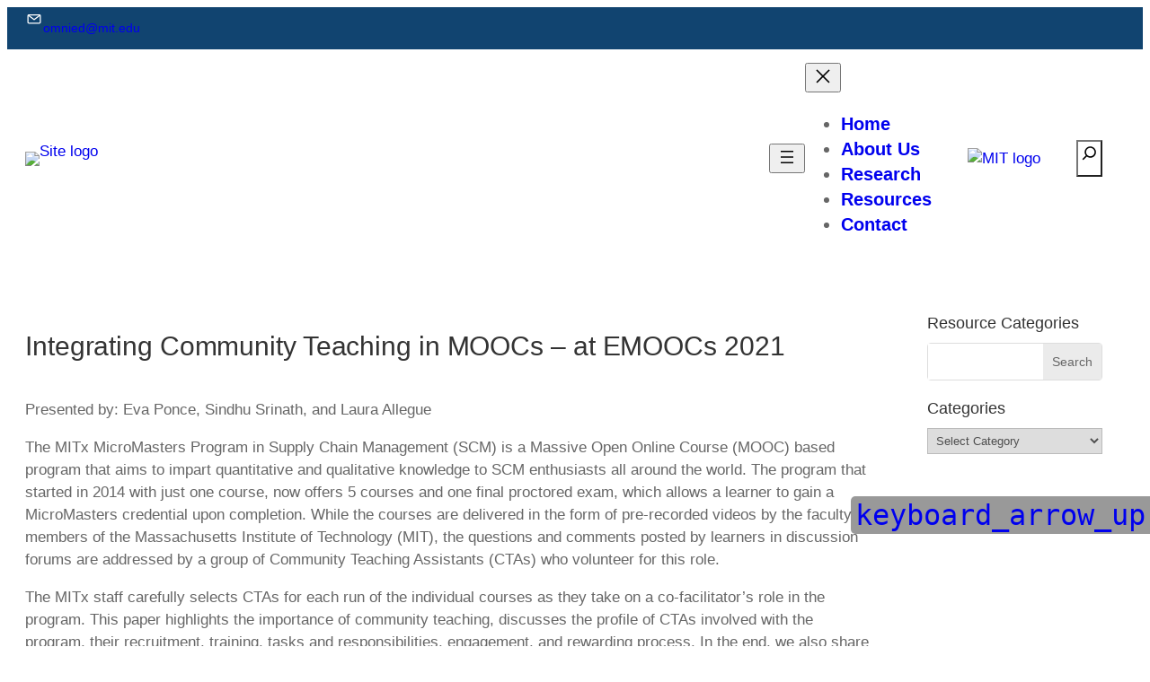

--- FILE ---
content_type: text/html; charset=UTF-8
request_url: https://omniedulab.mit.edu/integrating-community-teaching-in-moocs-at-emoocs-2021/
body_size: 27645
content:
<!DOCTYPE html>
<html lang="en-US">
<head>
	<meta charset="UTF-8" />
	<meta name="viewport" content="width=device-width, initial-scale=1" />
<meta name='robots' content='max-image-preview:large' />
	<style>img:is([sizes="auto" i], [sizes^="auto," i]) { contain-intrinsic-size: 3000px 1500px }</style>
	<title>Integrating Community Teaching in MOOCs &#8211; at EMOOCs 2021 &#8211; MIT Omnichannel Education Lab</title>
<link rel='dns-prefetch' href='//sites.mit.edu' />
<link rel="alternate" type="application/rss+xml" title="MIT Omnichannel Education Lab &raquo; Feed" href="https://omniedulab.mit.edu/feed/" />
<link rel="alternate" type="application/rss+xml" title="MIT Omnichannel Education Lab &raquo; Comments Feed" href="https://omniedulab.mit.edu/comments/feed/" />
<script>
window._wpemojiSettings = {"baseUrl":"https:\/\/s.w.org\/images\/core\/emoji\/16.0.1\/72x72\/","ext":".png","svgUrl":"https:\/\/s.w.org\/images\/core\/emoji\/16.0.1\/svg\/","svgExt":".svg","source":{"concatemoji":"https:\/\/sites.mit.edu\/omniedulab\/wp-includes\/js\/wp-emoji-release.min.js?ver=6.8.3"}};
/*! This file is auto-generated */
!function(s,n){var o,i,e;function c(e){try{var t={supportTests:e,timestamp:(new Date).valueOf()};sessionStorage.setItem(o,JSON.stringify(t))}catch(e){}}function p(e,t,n){e.clearRect(0,0,e.canvas.width,e.canvas.height),e.fillText(t,0,0);var t=new Uint32Array(e.getImageData(0,0,e.canvas.width,e.canvas.height).data),a=(e.clearRect(0,0,e.canvas.width,e.canvas.height),e.fillText(n,0,0),new Uint32Array(e.getImageData(0,0,e.canvas.width,e.canvas.height).data));return t.every(function(e,t){return e===a[t]})}function u(e,t){e.clearRect(0,0,e.canvas.width,e.canvas.height),e.fillText(t,0,0);for(var n=e.getImageData(16,16,1,1),a=0;a<n.data.length;a++)if(0!==n.data[a])return!1;return!0}function f(e,t,n,a){switch(t){case"flag":return n(e,"\ud83c\udff3\ufe0f\u200d\u26a7\ufe0f","\ud83c\udff3\ufe0f\u200b\u26a7\ufe0f")?!1:!n(e,"\ud83c\udde8\ud83c\uddf6","\ud83c\udde8\u200b\ud83c\uddf6")&&!n(e,"\ud83c\udff4\udb40\udc67\udb40\udc62\udb40\udc65\udb40\udc6e\udb40\udc67\udb40\udc7f","\ud83c\udff4\u200b\udb40\udc67\u200b\udb40\udc62\u200b\udb40\udc65\u200b\udb40\udc6e\u200b\udb40\udc67\u200b\udb40\udc7f");case"emoji":return!a(e,"\ud83e\udedf")}return!1}function g(e,t,n,a){var r="undefined"!=typeof WorkerGlobalScope&&self instanceof WorkerGlobalScope?new OffscreenCanvas(300,150):s.createElement("canvas"),o=r.getContext("2d",{willReadFrequently:!0}),i=(o.textBaseline="top",o.font="600 32px Arial",{});return e.forEach(function(e){i[e]=t(o,e,n,a)}),i}function t(e){var t=s.createElement("script");t.src=e,t.defer=!0,s.head.appendChild(t)}"undefined"!=typeof Promise&&(o="wpEmojiSettingsSupports",i=["flag","emoji"],n.supports={everything:!0,everythingExceptFlag:!0},e=new Promise(function(e){s.addEventListener("DOMContentLoaded",e,{once:!0})}),new Promise(function(t){var n=function(){try{var e=JSON.parse(sessionStorage.getItem(o));if("object"==typeof e&&"number"==typeof e.timestamp&&(new Date).valueOf()<e.timestamp+604800&&"object"==typeof e.supportTests)return e.supportTests}catch(e){}return null}();if(!n){if("undefined"!=typeof Worker&&"undefined"!=typeof OffscreenCanvas&&"undefined"!=typeof URL&&URL.createObjectURL&&"undefined"!=typeof Blob)try{var e="postMessage("+g.toString()+"("+[JSON.stringify(i),f.toString(),p.toString(),u.toString()].join(",")+"));",a=new Blob([e],{type:"text/javascript"}),r=new Worker(URL.createObjectURL(a),{name:"wpTestEmojiSupports"});return void(r.onmessage=function(e){c(n=e.data),r.terminate(),t(n)})}catch(e){}c(n=g(i,f,p,u))}t(n)}).then(function(e){for(var t in e)n.supports[t]=e[t],n.supports.everything=n.supports.everything&&n.supports[t],"flag"!==t&&(n.supports.everythingExceptFlag=n.supports.everythingExceptFlag&&n.supports[t]);n.supports.everythingExceptFlag=n.supports.everythingExceptFlag&&!n.supports.flag,n.DOMReady=!1,n.readyCallback=function(){n.DOMReady=!0}}).then(function(){return e}).then(function(){var e;n.supports.everything||(n.readyCallback(),(e=n.source||{}).concatemoji?t(e.concatemoji):e.wpemoji&&e.twemoji&&(t(e.twemoji),t(e.wpemoji)))}))}((window,document),window._wpemojiSettings);
</script>
<link rel='stylesheet' id='formidable-css' href='https://omniedulab.mit.edu?load_frmpro_css=true&#038;ver=1027015' media='all' />
<style id='wp-block-paragraph-inline-css'>
.is-small-text{font-size:.875em}.is-regular-text{font-size:1em}.is-large-text{font-size:2.25em}.is-larger-text{font-size:3em}.has-drop-cap:not(:focus):first-letter{float:left;font-size:8.4em;font-style:normal;font-weight:100;line-height:.68;margin:.05em .1em 0 0;text-transform:uppercase}body.rtl .has-drop-cap:not(:focus):first-letter{float:none;margin-left:.1em}p.has-drop-cap.has-background{overflow:hidden}:root :where(p.has-background){padding:1.25em 2.375em}:where(p.has-text-color:not(.has-link-color)) a{color:inherit}p.has-text-align-left[style*="writing-mode:vertical-lr"],p.has-text-align-right[style*="writing-mode:vertical-rl"]{rotate:180deg}
</style>
<style id='wp-block-group-inline-css'>
.wp-block-group{box-sizing:border-box}:where(.wp-block-group.wp-block-group-is-layout-constrained){position:relative}
</style>
<style id='wp-block-site-logo-inline-css'>
.wp-block-site-logo{box-sizing:border-box;line-height:0}.wp-block-site-logo a{display:inline-block;line-height:0}.wp-block-site-logo.is-default-size img{height:auto;width:120px}.wp-block-site-logo img{height:auto;max-width:100%}.wp-block-site-logo a,.wp-block-site-logo img{border-radius:inherit}.wp-block-site-logo.aligncenter{margin-left:auto;margin-right:auto;text-align:center}:root :where(.wp-block-site-logo.is-style-rounded){border-radius:9999px}
</style>
<style id='wp-block-navigation-link-inline-css'>
.wp-block-navigation .wp-block-navigation-item__label{overflow-wrap:break-word}.wp-block-navigation .wp-block-navigation-item__description{display:none}.link-ui-tools{border-top:1px solid #f0f0f0;padding:8px}.link-ui-block-inserter{padding-top:8px}.link-ui-block-inserter__back{margin-left:8px;text-transform:uppercase}
</style>
<link rel='stylesheet' id='wp-block-navigation-css' href='https://sites.mit.edu/omniedulab/wp-includes/blocks/navigation/style.min.css?ver=6.8.3' media='all' />
<link rel='stylesheet' id='wp-block-image-css' href='https://sites.mit.edu/omniedulab/wp-includes/blocks/image/style.min.css?ver=6.8.3' media='all' />
<style id='wp-block-search-inline-css'>
.wp-block-search__button{margin-left:10px;word-break:normal}.wp-block-search__button.has-icon{line-height:0}.wp-block-search__button svg{height:1.25em;min-height:24px;min-width:24px;width:1.25em;fill:currentColor;vertical-align:text-bottom}:where(.wp-block-search__button){border:1px solid #ccc;padding:6px 10px}.wp-block-search__inside-wrapper{display:flex;flex:auto;flex-wrap:nowrap;max-width:100%}.wp-block-search__label{width:100%}.wp-block-search__input{appearance:none;border:1px solid #949494;flex-grow:1;margin-left:0;margin-right:0;min-width:3rem;padding:8px;text-decoration:unset!important}.wp-block-search.wp-block-search__button-only .wp-block-search__button{box-sizing:border-box;display:flex;flex-shrink:0;justify-content:center;margin-left:0;max-width:100%}.wp-block-search.wp-block-search__button-only .wp-block-search__inside-wrapper{min-width:0!important;transition-property:width}.wp-block-search.wp-block-search__button-only .wp-block-search__input{flex-basis:100%;transition-duration:.3s}.wp-block-search.wp-block-search__button-only.wp-block-search__searchfield-hidden,.wp-block-search.wp-block-search__button-only.wp-block-search__searchfield-hidden .wp-block-search__inside-wrapper{overflow:hidden}.wp-block-search.wp-block-search__button-only.wp-block-search__searchfield-hidden .wp-block-search__input{border-left-width:0!important;border-right-width:0!important;flex-basis:0;flex-grow:0;margin:0;min-width:0!important;padding-left:0!important;padding-right:0!important;width:0!important}:where(.wp-block-search__input){font-family:inherit;font-size:inherit;font-style:inherit;font-weight:inherit;letter-spacing:inherit;line-height:inherit;text-transform:inherit}:where(.wp-block-search__button-inside .wp-block-search__inside-wrapper){border:1px solid #949494;box-sizing:border-box;padding:4px}:where(.wp-block-search__button-inside .wp-block-search__inside-wrapper) .wp-block-search__input{border:none;border-radius:0;padding:0 4px}:where(.wp-block-search__button-inside .wp-block-search__inside-wrapper) .wp-block-search__input:focus{outline:none}:where(.wp-block-search__button-inside .wp-block-search__inside-wrapper) :where(.wp-block-search__button){padding:4px 8px}.wp-block-search.aligncenter .wp-block-search__inside-wrapper{margin:auto}.wp-block[data-align=right] .wp-block-search.wp-block-search__button-only .wp-block-search__inside-wrapper{float:right}
</style>
<style id='wp-block-spacer-inline-css'>
.wp-block-spacer{clear:both}
</style>
<style id='wp-block-post-title-inline-css'>
.wp-block-post-title{box-sizing:border-box;word-break:break-word}.wp-block-post-title :where(a){display:inline-block;font-family:inherit;font-size:inherit;font-style:inherit;font-weight:inherit;letter-spacing:inherit;line-height:inherit;text-decoration:inherit}
</style>
<style id='wp-block-post-content-inline-css'>
.wp-block-post-content{display:flow-root}
</style>
<style id='wp-block-heading-inline-css'>
h1.has-background,h2.has-background,h3.has-background,h4.has-background,h5.has-background,h6.has-background{padding:1.25em 2.375em}h1.has-text-align-left[style*=writing-mode]:where([style*=vertical-lr]),h1.has-text-align-right[style*=writing-mode]:where([style*=vertical-rl]),h2.has-text-align-left[style*=writing-mode]:where([style*=vertical-lr]),h2.has-text-align-right[style*=writing-mode]:where([style*=vertical-rl]),h3.has-text-align-left[style*=writing-mode]:where([style*=vertical-lr]),h3.has-text-align-right[style*=writing-mode]:where([style*=vertical-rl]),h4.has-text-align-left[style*=writing-mode]:where([style*=vertical-lr]),h4.has-text-align-right[style*=writing-mode]:where([style*=vertical-rl]),h5.has-text-align-left[style*=writing-mode]:where([style*=vertical-lr]),h5.has-text-align-right[style*=writing-mode]:where([style*=vertical-rl]),h6.has-text-align-left[style*=writing-mode]:where([style*=vertical-lr]),h6.has-text-align-right[style*=writing-mode]:where([style*=vertical-rl]){rotate:180deg}
</style>
<style id='wp-block-post-date-inline-css'>
.wp-block-post-date{box-sizing:border-box}
</style>
<style id='wp-block-post-terms-inline-css'>
.wp-block-post-terms{box-sizing:border-box}.wp-block-post-terms .wp-block-post-terms__separator{white-space:pre-wrap}
</style>
<style id='wp-block-post-template-inline-css'>
.wp-block-post-template{box-sizing:border-box;list-style:none;margin-bottom:0;margin-top:0;max-width:100%;padding:0}.wp-block-post-template.is-flex-container{display:flex;flex-direction:row;flex-wrap:wrap;gap:1.25em}.wp-block-post-template.is-flex-container>li{margin:0;width:100%}@media (min-width:600px){.wp-block-post-template.is-flex-container.is-flex-container.columns-2>li{width:calc(50% - .625em)}.wp-block-post-template.is-flex-container.is-flex-container.columns-3>li{width:calc(33.33333% - .83333em)}.wp-block-post-template.is-flex-container.is-flex-container.columns-4>li{width:calc(25% - .9375em)}.wp-block-post-template.is-flex-container.is-flex-container.columns-5>li{width:calc(20% - 1em)}.wp-block-post-template.is-flex-container.is-flex-container.columns-6>li{width:calc(16.66667% - 1.04167em)}}@media (max-width:600px){.wp-block-post-template-is-layout-grid.wp-block-post-template-is-layout-grid.wp-block-post-template-is-layout-grid.wp-block-post-template-is-layout-grid{grid-template-columns:1fr}}.wp-block-post-template-is-layout-constrained>li>.alignright,.wp-block-post-template-is-layout-flow>li>.alignright{float:right;margin-inline-end:0;margin-inline-start:2em}.wp-block-post-template-is-layout-constrained>li>.alignleft,.wp-block-post-template-is-layout-flow>li>.alignleft{float:left;margin-inline-end:2em;margin-inline-start:0}.wp-block-post-template-is-layout-constrained>li>.aligncenter,.wp-block-post-template-is-layout-flow>li>.aligncenter{margin-inline-end:auto;margin-inline-start:auto}
</style>
<style id='wp-block-categories-inline-css'>
.wp-block-categories{box-sizing:border-box}.wp-block-categories.alignleft{margin-right:2em}.wp-block-categories.alignright{margin-left:2em}.wp-block-categories.wp-block-categories-dropdown.aligncenter{text-align:center}.wp-block-categories .wp-block-categories__label{display:block;width:100%}
</style>
<style id='wp-block-columns-inline-css'>
.wp-block-columns{align-items:normal!important;box-sizing:border-box;display:flex;flex-wrap:wrap!important}@media (min-width:782px){.wp-block-columns{flex-wrap:nowrap!important}}.wp-block-columns.are-vertically-aligned-top{align-items:flex-start}.wp-block-columns.are-vertically-aligned-center{align-items:center}.wp-block-columns.are-vertically-aligned-bottom{align-items:flex-end}@media (max-width:781px){.wp-block-columns:not(.is-not-stacked-on-mobile)>.wp-block-column{flex-basis:100%!important}}@media (min-width:782px){.wp-block-columns:not(.is-not-stacked-on-mobile)>.wp-block-column{flex-basis:0;flex-grow:1}.wp-block-columns:not(.is-not-stacked-on-mobile)>.wp-block-column[style*=flex-basis]{flex-grow:0}}.wp-block-columns.is-not-stacked-on-mobile{flex-wrap:nowrap!important}.wp-block-columns.is-not-stacked-on-mobile>.wp-block-column{flex-basis:0;flex-grow:1}.wp-block-columns.is-not-stacked-on-mobile>.wp-block-column[style*=flex-basis]{flex-grow:0}:where(.wp-block-columns){margin-bottom:1.75em}:where(.wp-block-columns.has-background){padding:1.25em 2.375em}.wp-block-column{flex-grow:1;min-width:0;overflow-wrap:break-word;word-break:break-word}.wp-block-column.is-vertically-aligned-top{align-self:flex-start}.wp-block-column.is-vertically-aligned-center{align-self:center}.wp-block-column.is-vertically-aligned-bottom{align-self:flex-end}.wp-block-column.is-vertically-aligned-stretch{align-self:stretch}.wp-block-column.is-vertically-aligned-bottom,.wp-block-column.is-vertically-aligned-center,.wp-block-column.is-vertically-aligned-top{width:100%}
</style>
<style id='wp-block-button-inline-css'>
.wp-block-button__link{align-content:center;box-sizing:border-box;cursor:pointer;display:inline-block;height:100%;text-align:center;word-break:break-word}.wp-block-button__link.aligncenter{text-align:center}.wp-block-button__link.alignright{text-align:right}:where(.wp-block-button__link){border-radius:9999px;box-shadow:none;padding:calc(.667em + 2px) calc(1.333em + 2px);text-decoration:none}.wp-block-button[style*=text-decoration] .wp-block-button__link{text-decoration:inherit}.wp-block-buttons>.wp-block-button.has-custom-width{max-width:none}.wp-block-buttons>.wp-block-button.has-custom-width .wp-block-button__link{width:100%}.wp-block-buttons>.wp-block-button.has-custom-font-size .wp-block-button__link{font-size:inherit}.wp-block-buttons>.wp-block-button.wp-block-button__width-25{width:calc(25% - var(--wp--style--block-gap, .5em)*.75)}.wp-block-buttons>.wp-block-button.wp-block-button__width-50{width:calc(50% - var(--wp--style--block-gap, .5em)*.5)}.wp-block-buttons>.wp-block-button.wp-block-button__width-75{width:calc(75% - var(--wp--style--block-gap, .5em)*.25)}.wp-block-buttons>.wp-block-button.wp-block-button__width-100{flex-basis:100%;width:100%}.wp-block-buttons.is-vertical>.wp-block-button.wp-block-button__width-25{width:25%}.wp-block-buttons.is-vertical>.wp-block-button.wp-block-button__width-50{width:50%}.wp-block-buttons.is-vertical>.wp-block-button.wp-block-button__width-75{width:75%}.wp-block-button.is-style-squared,.wp-block-button__link.wp-block-button.is-style-squared{border-radius:0}.wp-block-button.no-border-radius,.wp-block-button__link.no-border-radius{border-radius:0!important}:root :where(.wp-block-button .wp-block-button__link.is-style-outline),:root :where(.wp-block-button.is-style-outline>.wp-block-button__link){border:2px solid;padding:.667em 1.333em}:root :where(.wp-block-button .wp-block-button__link.is-style-outline:not(.has-text-color)),:root :where(.wp-block-button.is-style-outline>.wp-block-button__link:not(.has-text-color)){color:currentColor}:root :where(.wp-block-button .wp-block-button__link.is-style-outline:not(.has-background)),:root :where(.wp-block-button.is-style-outline>.wp-block-button__link:not(.has-background)){background-color:initial;background-image:none}
</style>
<style id='wp-block-buttons-inline-css'>
.wp-block-buttons{box-sizing:border-box}.wp-block-buttons.is-vertical{flex-direction:column}.wp-block-buttons.is-vertical>.wp-block-button:last-child{margin-bottom:0}.wp-block-buttons>.wp-block-button{display:inline-block;margin:0}.wp-block-buttons.is-content-justification-left{justify-content:flex-start}.wp-block-buttons.is-content-justification-left.is-vertical{align-items:flex-start}.wp-block-buttons.is-content-justification-center{justify-content:center}.wp-block-buttons.is-content-justification-center.is-vertical{align-items:center}.wp-block-buttons.is-content-justification-right{justify-content:flex-end}.wp-block-buttons.is-content-justification-right.is-vertical{align-items:flex-end}.wp-block-buttons.is-content-justification-space-between{justify-content:space-between}.wp-block-buttons.aligncenter{text-align:center}.wp-block-buttons:not(.is-content-justification-space-between,.is-content-justification-right,.is-content-justification-left,.is-content-justification-center) .wp-block-button.aligncenter{margin-left:auto;margin-right:auto;width:100%}.wp-block-buttons[style*=text-decoration] .wp-block-button,.wp-block-buttons[style*=text-decoration] .wp-block-button__link{text-decoration:inherit}.wp-block-buttons.has-custom-font-size .wp-block-button__link{font-size:inherit}.wp-block-buttons .wp-block-button__link{width:100%}.wp-block-button.aligncenter{text-align:center}
</style>
<style id='wp-emoji-styles-inline-css'>

	img.wp-smiley, img.emoji {
		display: inline !important;
		border: none !important;
		box-shadow: none !important;
		height: 1em !important;
		width: 1em !important;
		margin: 0 0.07em !important;
		vertical-align: -0.1em !important;
		background: none !important;
		padding: 0 !important;
	}
</style>
<style id='wp-block-library-inline-css'>
:root{--wp-admin-theme-color:#007cba;--wp-admin-theme-color--rgb:0,124,186;--wp-admin-theme-color-darker-10:#006ba1;--wp-admin-theme-color-darker-10--rgb:0,107,161;--wp-admin-theme-color-darker-20:#005a87;--wp-admin-theme-color-darker-20--rgb:0,90,135;--wp-admin-border-width-focus:2px;--wp-block-synced-color:#7a00df;--wp-block-synced-color--rgb:122,0,223;--wp-bound-block-color:var(--wp-block-synced-color)}@media (min-resolution:192dpi){:root{--wp-admin-border-width-focus:1.5px}}.wp-element-button{cursor:pointer}:root{--wp--preset--font-size--normal:16px;--wp--preset--font-size--huge:42px}:root .has-very-light-gray-background-color{background-color:#eee}:root .has-very-dark-gray-background-color{background-color:#313131}:root .has-very-light-gray-color{color:#eee}:root .has-very-dark-gray-color{color:#313131}:root .has-vivid-green-cyan-to-vivid-cyan-blue-gradient-background{background:linear-gradient(135deg,#00d084,#0693e3)}:root .has-purple-crush-gradient-background{background:linear-gradient(135deg,#34e2e4,#4721fb 50%,#ab1dfe)}:root .has-hazy-dawn-gradient-background{background:linear-gradient(135deg,#faaca8,#dad0ec)}:root .has-subdued-olive-gradient-background{background:linear-gradient(135deg,#fafae1,#67a671)}:root .has-atomic-cream-gradient-background{background:linear-gradient(135deg,#fdd79a,#004a59)}:root .has-nightshade-gradient-background{background:linear-gradient(135deg,#330968,#31cdcf)}:root .has-midnight-gradient-background{background:linear-gradient(135deg,#020381,#2874fc)}.has-regular-font-size{font-size:1em}.has-larger-font-size{font-size:2.625em}.has-normal-font-size{font-size:var(--wp--preset--font-size--normal)}.has-huge-font-size{font-size:var(--wp--preset--font-size--huge)}.has-text-align-center{text-align:center}.has-text-align-left{text-align:left}.has-text-align-right{text-align:right}#end-resizable-editor-section{display:none}.aligncenter{clear:both}.items-justified-left{justify-content:flex-start}.items-justified-center{justify-content:center}.items-justified-right{justify-content:flex-end}.items-justified-space-between{justify-content:space-between}.screen-reader-text{border:0;clip-path:inset(50%);height:1px;margin:-1px;overflow:hidden;padding:0;position:absolute;width:1px;word-wrap:normal!important}.screen-reader-text:focus{background-color:#ddd;clip-path:none;color:#444;display:block;font-size:1em;height:auto;left:5px;line-height:normal;padding:15px 23px 14px;text-decoration:none;top:5px;width:auto;z-index:100000}html :where(.has-border-color){border-style:solid}html :where([style*=border-top-color]){border-top-style:solid}html :where([style*=border-right-color]){border-right-style:solid}html :where([style*=border-bottom-color]){border-bottom-style:solid}html :where([style*=border-left-color]){border-left-style:solid}html :where([style*=border-width]){border-style:solid}html :where([style*=border-top-width]){border-top-style:solid}html :where([style*=border-right-width]){border-right-style:solid}html :where([style*=border-bottom-width]){border-bottom-style:solid}html :where([style*=border-left-width]){border-left-style:solid}html :where(img[class*=wp-image-]){height:auto;max-width:100%}:where(figure){margin:0 0 1em}html :where(.is-position-sticky){--wp-admin--admin-bar--position-offset:var(--wp-admin--admin-bar--height,0px)}@media screen and (max-width:600px){html :where(.is-position-sticky){--wp-admin--admin-bar--position-offset:0px}}
</style>
<link rel='stylesheet' id='coblocks-frontend-css' href='https://omniedulab.mit.edu/wp-content/plugins/coblocks/dist/style-coblocks-1.css?ver=3.1.16.1' media='all' />
<link rel='stylesheet' id='coblocks-extensions-css' href='https://omniedulab.mit.edu/wp-content/plugins/coblocks/dist/style-coblocks-extensions.css?ver=3.1.16.1' media='all' />
<link rel='stylesheet' id='coblocks-animation-css' href='https://omniedulab.mit.edu/wp-content/plugins/coblocks/dist/style-coblocks-animation.css?ver=2677611078ee87eb3b1c' media='all' />
<style id='global-styles-inline-css'>
:root{--wp--preset--aspect-ratio--square: 1;--wp--preset--aspect-ratio--4-3: 4/3;--wp--preset--aspect-ratio--3-4: 3/4;--wp--preset--aspect-ratio--3-2: 3/2;--wp--preset--aspect-ratio--2-3: 2/3;--wp--preset--aspect-ratio--16-9: 16/9;--wp--preset--aspect-ratio--9-16: 9/16;--wp--preset--color--black: #000000;--wp--preset--color--cyan-bluish-gray: #abb8c3;--wp--preset--color--white: #ffffff;--wp--preset--color--pale-pink: #f78da7;--wp--preset--color--vivid-red: #cf2e2e;--wp--preset--color--luminous-vivid-orange: #ff6900;--wp--preset--color--luminous-vivid-amber: #fcb900;--wp--preset--color--light-green-cyan: #7bdcb5;--wp--preset--color--vivid-green-cyan: #00d084;--wp--preset--color--pale-cyan-blue: #8ed1fc;--wp--preset--color--vivid-cyan-blue: #0693e3;--wp--preset--color--vivid-purple: #9b51e0;--wp--preset--color--base: #FFFFFF;--wp--preset--color--contrast: #111111;--wp--preset--color--accent-1: #FFEE58;--wp--preset--color--accent-2: #F6CFF4;--wp--preset--color--accent-3: #503AA8;--wp--preset--color--accent-4: #686868;--wp--preset--color--accent-5: #FBFAF3;--wp--preset--color--accent-6: color-mix(in srgb, currentColor 20%, transparent);--wp--preset--color--custom-color-1: #114470;--wp--preset--gradient--vivid-cyan-blue-to-vivid-purple: linear-gradient(135deg,rgba(6,147,227,1) 0%,rgb(155,81,224) 100%);--wp--preset--gradient--light-green-cyan-to-vivid-green-cyan: linear-gradient(135deg,rgb(122,220,180) 0%,rgb(0,208,130) 100%);--wp--preset--gradient--luminous-vivid-amber-to-luminous-vivid-orange: linear-gradient(135deg,rgba(252,185,0,1) 0%,rgba(255,105,0,1) 100%);--wp--preset--gradient--luminous-vivid-orange-to-vivid-red: linear-gradient(135deg,rgba(255,105,0,1) 0%,rgb(207,46,46) 100%);--wp--preset--gradient--very-light-gray-to-cyan-bluish-gray: linear-gradient(135deg,rgb(238,238,238) 0%,rgb(169,184,195) 100%);--wp--preset--gradient--cool-to-warm-spectrum: linear-gradient(135deg,rgb(74,234,220) 0%,rgb(151,120,209) 20%,rgb(207,42,186) 40%,rgb(238,44,130) 60%,rgb(251,105,98) 80%,rgb(254,248,76) 100%);--wp--preset--gradient--blush-light-purple: linear-gradient(135deg,rgb(255,206,236) 0%,rgb(152,150,240) 100%);--wp--preset--gradient--blush-bordeaux: linear-gradient(135deg,rgb(254,205,165) 0%,rgb(254,45,45) 50%,rgb(107,0,62) 100%);--wp--preset--gradient--luminous-dusk: linear-gradient(135deg,rgb(255,203,112) 0%,rgb(199,81,192) 50%,rgb(65,88,208) 100%);--wp--preset--gradient--pale-ocean: linear-gradient(135deg,rgb(255,245,203) 0%,rgb(182,227,212) 50%,rgb(51,167,181) 100%);--wp--preset--gradient--electric-grass: linear-gradient(135deg,rgb(202,248,128) 0%,rgb(113,206,126) 100%);--wp--preset--gradient--midnight: linear-gradient(135deg,rgb(2,3,129) 0%,rgb(40,116,252) 100%);--wp--preset--font-size--small: 0.875rem;--wp--preset--font-size--medium: clamp(1rem, 1rem + ((1vw - 0.2rem) * 0.228), 1.125rem);--wp--preset--font-size--large: clamp(1.125rem, 1.125rem + ((1vw - 0.2rem) * 0.455), 1.375rem);--wp--preset--font-size--x-large: clamp(1.75rem, 1.75rem + ((1vw - 0.2rem) * 0.455), 2rem);--wp--preset--font-size--xx-large: clamp(2.15rem, 2.15rem + ((1vw - 0.2rem) * 1.547), 3rem);--wp--preset--font-family--manrope: Manrope, sans-serif;--wp--preset--font-family--fira-code: "Fira Code", monospace;--wp--preset--font-family--open-sans: "Open Sans", sans-serif;--wp--preset--font-family--noto-serif: "Noto Serif", serif;--wp--preset--font-family--material-icons: "Material Icons", monospace;--wp--preset--spacing--20: 10px;--wp--preset--spacing--30: 20px;--wp--preset--spacing--40: 30px;--wp--preset--spacing--50: clamp(30px, 5vw, 50px);--wp--preset--spacing--60: clamp(30px, 7vw, 70px);--wp--preset--spacing--70: clamp(50px, 7vw, 90px);--wp--preset--spacing--80: clamp(70px, 10vw, 140px);--wp--preset--shadow--natural: 6px 6px 9px rgba(0, 0, 0, 0.2);--wp--preset--shadow--deep: 12px 12px 50px rgba(0, 0, 0, 0.4);--wp--preset--shadow--sharp: 6px 6px 0px rgba(0, 0, 0, 0.2);--wp--preset--shadow--outlined: 6px 6px 0px -3px rgba(255, 255, 255, 1), 6px 6px rgba(0, 0, 0, 1);--wp--preset--shadow--crisp: 6px 6px 0px rgba(0, 0, 0, 1);--wp--preset--shadow--shadow-1: 6px 10px 24px 6px #0000000f;--wp--preset--shadow--shadow-2: 0px 100px 200px -16px #55677f4d;}:root { --wp--style--global--content-size: 645px;--wp--style--global--wide-size: 1199px; }:where(body) { margin: 0; }.wp-site-blocks { padding-top: var(--wp--style--root--padding-top); padding-bottom: var(--wp--style--root--padding-bottom); }.has-global-padding { padding-right: var(--wp--style--root--padding-right); padding-left: var(--wp--style--root--padding-left); }.has-global-padding > .alignfull { margin-right: calc(var(--wp--style--root--padding-right) * -1); margin-left: calc(var(--wp--style--root--padding-left) * -1); }.has-global-padding :where(:not(.alignfull.is-layout-flow) > .has-global-padding:not(.wp-block-block, .alignfull)) { padding-right: 0; padding-left: 0; }.has-global-padding :where(:not(.alignfull.is-layout-flow) > .has-global-padding:not(.wp-block-block, .alignfull)) > .alignfull { margin-left: 0; margin-right: 0; }.wp-site-blocks > .alignleft { float: left; margin-right: 2em; }.wp-site-blocks > .alignright { float: right; margin-left: 2em; }.wp-site-blocks > .aligncenter { justify-content: center; margin-left: auto; margin-right: auto; }:where(.wp-site-blocks) > * { margin-block-start: 1.2rem; margin-block-end: 0; }:where(.wp-site-blocks) > :first-child { margin-block-start: 0; }:where(.wp-site-blocks) > :last-child { margin-block-end: 0; }:root { --wp--style--block-gap: 1.2rem; }:root :where(.is-layout-flow) > :first-child{margin-block-start: 0;}:root :where(.is-layout-flow) > :last-child{margin-block-end: 0;}:root :where(.is-layout-flow) > *{margin-block-start: 1.2rem;margin-block-end: 0;}:root :where(.is-layout-constrained) > :first-child{margin-block-start: 0;}:root :where(.is-layout-constrained) > :last-child{margin-block-end: 0;}:root :where(.is-layout-constrained) > *{margin-block-start: 1.2rem;margin-block-end: 0;}:root :where(.is-layout-flex){gap: 1.2rem;}:root :where(.is-layout-grid){gap: 1.2rem;}.is-layout-flow > .alignleft{float: left;margin-inline-start: 0;margin-inline-end: 2em;}.is-layout-flow > .alignright{float: right;margin-inline-start: 2em;margin-inline-end: 0;}.is-layout-flow > .aligncenter{margin-left: auto !important;margin-right: auto !important;}.is-layout-constrained > .alignleft{float: left;margin-inline-start: 0;margin-inline-end: 2em;}.is-layout-constrained > .alignright{float: right;margin-inline-start: 2em;margin-inline-end: 0;}.is-layout-constrained > .aligncenter{margin-left: auto !important;margin-right: auto !important;}.is-layout-constrained > :where(:not(.alignleft):not(.alignright):not(.alignfull)){max-width: var(--wp--style--global--content-size);margin-left: auto !important;margin-right: auto !important;}.is-layout-constrained > .alignwide{max-width: var(--wp--style--global--wide-size);}body .is-layout-flex{display: flex;}.is-layout-flex{flex-wrap: wrap;align-items: center;}.is-layout-flex > :is(*, div){margin: 0;}body .is-layout-grid{display: grid;}.is-layout-grid > :is(*, div){margin: 0;}body{background-color: var(--wp--preset--color--base);color: #666666;font-family: var(--wp--preset--font-family--open-sans);font-size: clamp(0.875rem, 0.875rem + ((1vw - 0.2rem) * 0.337), 1.06rem);font-style: normal;font-weight: 400;letter-spacing: 0px;line-height: 1.4;--wp--style--root--padding-top: 0px;--wp--style--root--padding-right: var(--wp--preset--spacing--30);--wp--style--root--padding-bottom: 0px;--wp--style--root--padding-left: var(--wp--preset--spacing--30);}a:where(:not(.wp-element-button)){color: var(--wp--preset--color--custom-color-1);text-decoration: underline;}:root :where(a:where(:not(.wp-element-button)):hover){text-decoration: none;}h1, h2, h3, h4, h5, h6{font-family: var(--wp--preset--font-family--open-sans);font-style: normal;font-weight: 400;letter-spacing: -0.1px;line-height: 1.125;}h1{font-family: var(--wp--preset--font-family--open-sans);font-size: clamp(2.089rem, 2.089rem + ((1vw - 0.2rem) * 3.023), 3.75rem);}h2{font-family: var(--wp--preset--font-family--noto-serif);font-size: clamp(1.281rem, 1.281rem + ((1vw - 0.2rem) * 1.418), 2.06rem);}h3{font-family: var(--wp--preset--font-family--open-sans);font-size: clamp(1.119rem, 1.119rem + ((1vw - 0.2rem) * 1.149), 1.75rem);}h4{font-family: var(--wp--preset--font-family--open-sans);font-size: clamp(0.875rem, 0.875rem + ((1vw - 0.2rem) * 0.446), 1.12rem);}h5{font-size: clamp(0.875rem, 0.875rem + ((1vw - 0.2rem) * 0.228), 1rem);letter-spacing: 0.5px;}h6{font-size: var(--wp--preset--font-size--small);font-style: normal;font-weight: 700;letter-spacing: 1.4px;text-transform: none;}:root :where(.wp-element-button, .wp-block-button__link){background-color: var(--wp--preset--color--contrast);border-width: 0;color: var(--wp--preset--color--base);font-family: inherit;font-size: var(--wp--preset--font-size--medium);line-height: inherit;padding-top: 1rem;padding-right: 2.25rem;padding-bottom: 1rem;padding-left: 2.25rem;text-decoration: none;}:root :where(.wp-element-button:hover, .wp-block-button__link:hover){background-color: color-mix(in srgb, var(--wp--preset--color--contrast) 85%, transparent);border-color: transparent;color: var(--wp--preset--color--base);}:root :where(.wp-element-button:focus, .wp-block-button__link:focus){outline-color: var(--wp--preset--color--accent-4);outline-offset: 2px;}:root :where(.wp-element-caption, .wp-block-audio figcaption, .wp-block-embed figcaption, .wp-block-gallery figcaption, .wp-block-image figcaption, .wp-block-table figcaption, .wp-block-video figcaption){font-size: var(--wp--preset--font-size--small);line-height: 1.4;}.has-black-color{color: var(--wp--preset--color--black) !important;}.has-cyan-bluish-gray-color{color: var(--wp--preset--color--cyan-bluish-gray) !important;}.has-white-color{color: var(--wp--preset--color--white) !important;}.has-pale-pink-color{color: var(--wp--preset--color--pale-pink) !important;}.has-vivid-red-color{color: var(--wp--preset--color--vivid-red) !important;}.has-luminous-vivid-orange-color{color: var(--wp--preset--color--luminous-vivid-orange) !important;}.has-luminous-vivid-amber-color{color: var(--wp--preset--color--luminous-vivid-amber) !important;}.has-light-green-cyan-color{color: var(--wp--preset--color--light-green-cyan) !important;}.has-vivid-green-cyan-color{color: var(--wp--preset--color--vivid-green-cyan) !important;}.has-pale-cyan-blue-color{color: var(--wp--preset--color--pale-cyan-blue) !important;}.has-vivid-cyan-blue-color{color: var(--wp--preset--color--vivid-cyan-blue) !important;}.has-vivid-purple-color{color: var(--wp--preset--color--vivid-purple) !important;}.has-base-color{color: var(--wp--preset--color--base) !important;}.has-contrast-color{color: var(--wp--preset--color--contrast) !important;}.has-accent-1-color{color: var(--wp--preset--color--accent-1) !important;}.has-accent-2-color{color: var(--wp--preset--color--accent-2) !important;}.has-accent-3-color{color: var(--wp--preset--color--accent-3) !important;}.has-accent-4-color{color: var(--wp--preset--color--accent-4) !important;}.has-accent-5-color{color: var(--wp--preset--color--accent-5) !important;}.has-accent-6-color{color: var(--wp--preset--color--accent-6) !important;}.has-custom-color-1-color{color: var(--wp--preset--color--custom-color-1) !important;}.has-black-background-color{background-color: var(--wp--preset--color--black) !important;}.has-cyan-bluish-gray-background-color{background-color: var(--wp--preset--color--cyan-bluish-gray) !important;}.has-white-background-color{background-color: var(--wp--preset--color--white) !important;}.has-pale-pink-background-color{background-color: var(--wp--preset--color--pale-pink) !important;}.has-vivid-red-background-color{background-color: var(--wp--preset--color--vivid-red) !important;}.has-luminous-vivid-orange-background-color{background-color: var(--wp--preset--color--luminous-vivid-orange) !important;}.has-luminous-vivid-amber-background-color{background-color: var(--wp--preset--color--luminous-vivid-amber) !important;}.has-light-green-cyan-background-color{background-color: var(--wp--preset--color--light-green-cyan) !important;}.has-vivid-green-cyan-background-color{background-color: var(--wp--preset--color--vivid-green-cyan) !important;}.has-pale-cyan-blue-background-color{background-color: var(--wp--preset--color--pale-cyan-blue) !important;}.has-vivid-cyan-blue-background-color{background-color: var(--wp--preset--color--vivid-cyan-blue) !important;}.has-vivid-purple-background-color{background-color: var(--wp--preset--color--vivid-purple) !important;}.has-base-background-color{background-color: var(--wp--preset--color--base) !important;}.has-contrast-background-color{background-color: var(--wp--preset--color--contrast) !important;}.has-accent-1-background-color{background-color: var(--wp--preset--color--accent-1) !important;}.has-accent-2-background-color{background-color: var(--wp--preset--color--accent-2) !important;}.has-accent-3-background-color{background-color: var(--wp--preset--color--accent-3) !important;}.has-accent-4-background-color{background-color: var(--wp--preset--color--accent-4) !important;}.has-accent-5-background-color{background-color: var(--wp--preset--color--accent-5) !important;}.has-accent-6-background-color{background-color: var(--wp--preset--color--accent-6) !important;}.has-custom-color-1-background-color{background-color: var(--wp--preset--color--custom-color-1) !important;}.has-black-border-color{border-color: var(--wp--preset--color--black) !important;}.has-cyan-bluish-gray-border-color{border-color: var(--wp--preset--color--cyan-bluish-gray) !important;}.has-white-border-color{border-color: var(--wp--preset--color--white) !important;}.has-pale-pink-border-color{border-color: var(--wp--preset--color--pale-pink) !important;}.has-vivid-red-border-color{border-color: var(--wp--preset--color--vivid-red) !important;}.has-luminous-vivid-orange-border-color{border-color: var(--wp--preset--color--luminous-vivid-orange) !important;}.has-luminous-vivid-amber-border-color{border-color: var(--wp--preset--color--luminous-vivid-amber) !important;}.has-light-green-cyan-border-color{border-color: var(--wp--preset--color--light-green-cyan) !important;}.has-vivid-green-cyan-border-color{border-color: var(--wp--preset--color--vivid-green-cyan) !important;}.has-pale-cyan-blue-border-color{border-color: var(--wp--preset--color--pale-cyan-blue) !important;}.has-vivid-cyan-blue-border-color{border-color: var(--wp--preset--color--vivid-cyan-blue) !important;}.has-vivid-purple-border-color{border-color: var(--wp--preset--color--vivid-purple) !important;}.has-base-border-color{border-color: var(--wp--preset--color--base) !important;}.has-contrast-border-color{border-color: var(--wp--preset--color--contrast) !important;}.has-accent-1-border-color{border-color: var(--wp--preset--color--accent-1) !important;}.has-accent-2-border-color{border-color: var(--wp--preset--color--accent-2) !important;}.has-accent-3-border-color{border-color: var(--wp--preset--color--accent-3) !important;}.has-accent-4-border-color{border-color: var(--wp--preset--color--accent-4) !important;}.has-accent-5-border-color{border-color: var(--wp--preset--color--accent-5) !important;}.has-accent-6-border-color{border-color: var(--wp--preset--color--accent-6) !important;}.has-custom-color-1-border-color{border-color: var(--wp--preset--color--custom-color-1) !important;}.has-vivid-cyan-blue-to-vivid-purple-gradient-background{background: var(--wp--preset--gradient--vivid-cyan-blue-to-vivid-purple) !important;}.has-light-green-cyan-to-vivid-green-cyan-gradient-background{background: var(--wp--preset--gradient--light-green-cyan-to-vivid-green-cyan) !important;}.has-luminous-vivid-amber-to-luminous-vivid-orange-gradient-background{background: var(--wp--preset--gradient--luminous-vivid-amber-to-luminous-vivid-orange) !important;}.has-luminous-vivid-orange-to-vivid-red-gradient-background{background: var(--wp--preset--gradient--luminous-vivid-orange-to-vivid-red) !important;}.has-very-light-gray-to-cyan-bluish-gray-gradient-background{background: var(--wp--preset--gradient--very-light-gray-to-cyan-bluish-gray) !important;}.has-cool-to-warm-spectrum-gradient-background{background: var(--wp--preset--gradient--cool-to-warm-spectrum) !important;}.has-blush-light-purple-gradient-background{background: var(--wp--preset--gradient--blush-light-purple) !important;}.has-blush-bordeaux-gradient-background{background: var(--wp--preset--gradient--blush-bordeaux) !important;}.has-luminous-dusk-gradient-background{background: var(--wp--preset--gradient--luminous-dusk) !important;}.has-pale-ocean-gradient-background{background: var(--wp--preset--gradient--pale-ocean) !important;}.has-electric-grass-gradient-background{background: var(--wp--preset--gradient--electric-grass) !important;}.has-midnight-gradient-background{background: var(--wp--preset--gradient--midnight) !important;}.has-small-font-size{font-size: var(--wp--preset--font-size--small) !important;}.has-medium-font-size{font-size: var(--wp--preset--font-size--medium) !important;}.has-large-font-size{font-size: var(--wp--preset--font-size--large) !important;}.has-x-large-font-size{font-size: var(--wp--preset--font-size--x-large) !important;}.has-xx-large-font-size{font-size: var(--wp--preset--font-size--xx-large) !important;}.has-manrope-font-family{font-family: var(--wp--preset--font-family--manrope) !important;}.has-fira-code-font-family{font-family: var(--wp--preset--font-family--fira-code) !important;}.has-open-sans-font-family{font-family: var(--wp--preset--font-family--open-sans) !important;}.has-noto-serif-font-family{font-family: var(--wp--preset--font-family--noto-serif) !important;}.has-material-icons-font-family{font-family: var(--wp--preset--font-family--material-icons) !important;}html {
  scroll-padding-top: 15rem;
}
a,a:hover{
text-decoration:none;
}
.cp-list{word-break: break-all;}
.header-search button{
padding: 0 !important;
}
.header-email a{
text-decoration:none;
}
.header-email a:hover{
    opacity: 0.7;
}
.email-icon .wp-block-coblocks-icon__inner{
height: 40px !important;
width: 20px !important;
}
.main-nav li a:hover{
opacity: 0.7;
}
.main-nav li.current-menu-item a{
color: #114470 !important;
}

.cover-overlay{
background-image: linear-gradient(140deg, rgba(0, 72, 114, 0.9) 0%, rgba(41, 17, 96, 0.66) 100%);
}
.btn-cols{
margin-top: -36px !important;
}
.testimonial-container{
position:relative;
}
.testimonial-container::before{
content: '”';
    font-size: 32px;
    line-height: 35px;
    left: 50%;
    position: absolute;
    top: -16px;
    background: #f5f5f5;
    margin-left: -16px;
    border-radius: 50%;
    z-index: 2;
    padding: 10px;
    height: 15px;
    border: 2px solid #666666;
    text-align: center;
    font-family: ETmodules !important;
color:#666666;
}
.research-cover{
transition: ease 300ms;
cursor:pointer;
}
.research-cover:hover{
min-height:300px !important;
}
.research-cover.small:hover{
min-height:250px !important;
}
.image-zoom{
cursor:pointer;
}
.image-zoom img{
 transform: scale(1.1);
}
.image-zoom:hover img{
animation: zoomIn 1s forwards;

}
@keyframes zoomIn {
  from {
    transform: scale(1.1);
  }
  to {
    transform: scale(1.2);
  }
}
/* Post carousel - START */
.home-carousel .wp-block-coblocks-post-carousel__item{
flex-direction:column;
border:1px solid #d8d8d8;
height:fit-content;
}
.home-carousel .wp-block-coblocks-post-carousel__content{
padding:19px;
}
.home-carousel .wp-block-coblocks-post-carousel__content a{
color: #333333;
font-size:1.12rem;
line-height:25px;
order:-1;
padding-bottom:10px;
font-weight:500;
}
.home-carousel .wp-block-coblocks-post-carousel__excerpt, .home-carousel .wp-block-coblocks-post-carousel__date{
color: #666666;
}
.home-carousel .wp-coblocks-post-carousel-nav-button__next, .wp-coblocks-post-carousel-nav-button__prev{
width:fit-content !important;
height:auto !important;
padding:0;
margin:0;
top:95%;
background-repeat: no-repeat;
background-image: none !important;
transform: none !important;
border-radius:0 !important;
}
.home-carousel .wp-coblocks-post-carousel-nav-button__prev{
left: 0 !important;
}
.home-carousel .wp-coblocks-post-carousel-nav-button__next{
right: 0 !important;
}
.home-carousel time{
font-size:1.07rem;
}
.home-carousel .wp-coblocks-post-carousel-nav-button__next::after{
content:"More Entries » ";
font-size:1.125rem;
color: #114470;
}
 .wp-coblocks-post-carousel-nav-button__prev::before{
content:"«  More Entries ";
font-size:1.125rem;
color: #114470;
}
.home-contact{
margin-bottom: -260px !important;
    z-index: 2;}
/* Post carousel - END */

.arrow-btn a::after{
font-size: 1.8rem;
line-height: 1em;
content: "›";
opacity: 0;
position: absolute;
color:#114470;
transition: all 300ms ease 0ms;
top: 25%;
padding-left: 10px;
 padding-right: 5px;
}
.arrow-btn.blue a::after{
content: "»";
color:#fff;
padding-right:5px;
}
.btn-container .wp-block-button{
position:relative;
}
.arrow-btn a{
padding: 1rem 1.5rem;
}
.arrow-btn a:hover{
padding: 1rem 2.5rem 1rem 1.8rem;
}
.arrow-btn.gray a:hover{
background:rgba(0,0,0,.05) !important;
border: 2px solid transparent !important;
}
.arrow-btn:hover a:after{
opacity:1;
}
/* Divider - START*/
.header-divider{
position:relative;
}
.header-divider::after{
content: "";
border-bottom: 3px solid #114470;
margin: 40px 0;
width: 80px;
display: block;
}
.header-divider.center::after{
margin: 30px auto 0 !important;
}
.header-divider.yellow::after{
border-bottom: 3px solid #FFBA5A !important;
}
.header-divider.webinar::after{
border-bottom: 3px solid #ffffff80 !important;
margin: 20px 0;
width: 100px;
}
/* Divider - END*/

/*Accordion - START*/
.research-accordion details{
border:5px solid #4b738f;
position:relative;
background:#fff !important;
}
.research-accordion summary,.research-accordion summary:hover{
background: transparent !important;
}
.research-accordion .wp-block-coblocks-accordion-item__title:focus{
outline:none !important;
}
.research-accordion summary{
list-style:none !important;
position:relative;
cursor:pointer;
}
.wp-block-coblocks-accordion-item__title:after{
display:none;
}
.research-accordion summary::before{
content:"+";
font-size: 1rem;
background-color: #ccc;
color: #FFFFFF;
display:inline-block;
border-radius:50%;
text-align:center;
margin-right:15px;
padding: 1px 6px;
line-height: 1.2;
}
.research-accordion details[open] summary::before{
content:"-";
font-size: 1.3rem;
background-color: #ccc;
color: #FFFFFF;
display:inline-block;
border-radius:50%;
text-align:center;
margin-right:15px;
padding: 0px 8px;
line-height: 1.1;
}
.research-accordion  .wp-block-coblocks-accordion-item__title:hover:after {
    background: transparent !important;
}
.research-accordion .wp-block-coblocks-accordion-item{
margin-bottom: 25px;
}
/*Accordion - END*/

/*page share - START*/
.cp-page-share .scriptlesssocialsharing__buttons, .related-post{
width:fit-content;
gap:10px;
}
.cp-page-share .sss-name{
font-size:13px;
}
.cp-page-share a.button{
background-color:#fff !important;
color:#2c3338 !important;
border-radius: 4px !important;
    box-shadow: 0 1px 2px rgba(0, 0, 0, .12), 0 0 0 1px rgba(0, 0, 0, .12) !important;
border: none !important;
}
.cp-page-share .scriptlesssocialsharing__heading{
font-size:0.87rem;
font-weight:600;
color:#333;
width:fit-content;
border-top: 1px solid #dcdcde;
padding-top:15px;
padding-bottom:10px;
}
.scriptlesssocialsharing, .scriptlesssocialsharing__heading{
margin:0 !important;
}
/*page share - END*/

/* About - START*/
.about-content{
margin-top: -2vw!important;
z-index:2;
}
/* About - END*/

/* Footer - START*/
.footer-search button{
height: 40px;
padding: 5px 10px;
margin-left:0 !important;
}
.footer-search button, .footer-search input{
border:none !important;
}
.footer-search .wp-block-search__inside-wrapper {
border-radius:4px !important;
border: 1px solid #ddd
}
footer{
margin-top:0 !important;
}
/* Footer - END*/
.resource-cover{
background-color: #084666 !important;
}
.resource-cover img{
 mix-blend-mode: multiply;
}
/* Category dropdown - START*/
.resource-cat .wp-block-categories__label{
display:none;
}
.resource-cat select{
padding: 5px;
width: 100%;
border: 1px solid #bbb;
color: #4e4e4e;
}
/* Category dropdown - END*/
.singlepost-cat a{
pointer-events:none;
}
/* Mailchimp form - START*/
.mc-field-group{
display: flex;
flex-direction: column;
gap: 10px;
margin-bottom:20px;
}
.mc-field-group input{
padding: 8px;
}
#mc_embed_signup .asterisk {
 color: #e85c41;
}
.mc-field-group label, .content__gdpr, .content__gdprLegal{
font-size:0.87rem;
}
#mc_embed_signup input[type="submit" i]{
background-color: #aaa;
padding: 10px 20px;
color: #FFFFFF;
border: none;
border-radius: 4px;
cursor:pointer;
}
#mc_embed_signup input[type="submit" i]:hover{
background-color: #777 !important;
}
#mc_embed_signup fieldset{
border:none !important;
padding:0 !important;
}
#mc_embed_signup input[type="checkbox" i]{
margin-right:10px !important;
}
/* Mailchimp form - END*/

.cp-video-shortcode iframe {
    width: 100% !important;
}
@media(max-width:781px){
.sidebar-second-col {
border:none !important;
padding:0 !important;
}
.sidebar-second-col  .wp-block-spacer:first-child{
display:none;
}
}
.cp--btn-to-top {position:fixed; right:0; bottom: 125px; z-index:99;}

/*Subscription form*/
#mc_embed_shell input{
border:2px solid #333 !important;
padding:14px 5px !important;
 outline: none;
margin-bottom:15px !important;
font-family: var(--wp--preset--font-family--open-sans);
}

.mc-field-group{
margin-bottom:0px !important;
padding-bottom:0px !important;
}
.mce_inline_error{
margin-bottom:5px !important;
}
.content__gdpr p, .content__gdprLegal p, #mc_embed_shell label, .indicates-required{
font-size:0.93rem !important;
line-height:1.5;
font-family: var(--wp--preset--font-family--open-sans);
}
.content__gdpr label{
margin-bottom:7px !important;
}
.content__gdpr p, .content__gdprLegal p
 {
margin-top:1px;
}
#mc_embed_signup input[type="submit" i]{
text-transform:Uppercase;
background: rgba(17, 68, 112, 1);
    padding: 0.4em 1em !important;
height: auto;
border:2px solid #104470 !important;
width:100%;
font-family: var(--wp--preset--font-family--open-sans);
letter-spacing: 2px;
font-weight:600;
font-size:0.93rem;
margin-top:5px;
}
#mc_embed_signup input[type="submit" i]:hover{
background-color:#104470  !important;
}
.mc-field-group{
gap:3px !important;
}
#mc_embed_signup{
max-width:100%;
}
.mc-field-group .checkbox{
margin-bottom: 5px !important;
margin-top: 3px;
}

:root :where(.wp-block-columns-is-layout-flow) > :first-child{margin-block-start: 0;}:root :where(.wp-block-columns-is-layout-flow) > :last-child{margin-block-end: 0;}:root :where(.wp-block-columns-is-layout-flow) > *{margin-block-start: var(--wp--preset--spacing--50);margin-block-end: 0;}:root :where(.wp-block-columns-is-layout-constrained) > :first-child{margin-block-start: 0;}:root :where(.wp-block-columns-is-layout-constrained) > :last-child{margin-block-end: 0;}:root :where(.wp-block-columns-is-layout-constrained) > *{margin-block-start: var(--wp--preset--spacing--50);margin-block-end: 0;}:root :where(.wp-block-columns-is-layout-flex){gap: var(--wp--preset--spacing--50);}:root :where(.wp-block-columns-is-layout-grid){gap: var(--wp--preset--spacing--50);}
:root :where(.wp-block-buttons-is-layout-flow) > :first-child{margin-block-start: 0;}:root :where(.wp-block-buttons-is-layout-flow) > :last-child{margin-block-end: 0;}:root :where(.wp-block-buttons-is-layout-flow) > *{margin-block-start: 16px;margin-block-end: 0;}:root :where(.wp-block-buttons-is-layout-constrained) > :first-child{margin-block-start: 0;}:root :where(.wp-block-buttons-is-layout-constrained) > :last-child{margin-block-end: 0;}:root :where(.wp-block-buttons-is-layout-constrained) > *{margin-block-start: 16px;margin-block-end: 0;}:root :where(.wp-block-buttons-is-layout-flex){gap: 16px;}:root :where(.wp-block-buttons-is-layout-grid){gap: 16px;}
:root :where(.wp-block-post-date){color: var(--wp--preset--color--accent-4);font-size: var(--wp--preset--font-size--small);}
:root :where(.wp-block-post-date a:where(:not(.wp-element-button))){color: var(--wp--preset--color--accent-4);text-decoration: none;}
:root :where(.wp-block-post-date a:where(:not(.wp-element-button)):hover){text-decoration: underline;}
:root :where(.wp-block-post-terms){font-size: var(--wp--preset--font-size--small);font-weight: 600;}:root :where(.wp-block-post-terms a){white-space: nowrap;}
:root :where(.wp-block-post-title a:where(:not(.wp-element-button))){text-decoration: none;}
:root :where(.wp-block-post-title a:where(:not(.wp-element-button)):hover){text-decoration: underline;}
:root :where(.wp-block-search .wp-block-search__label, .wp-block-search .wp-block-search__input, .wp-block-search .wp-block-search__button){font-size: var(--wp--preset--font-size--medium);line-height: 1.6;}:root :where(.wp-block-search .wp-block-search__input){border-radius:3.125rem;padding-left:1.5625rem;padding-right:1.5625rem;border-color:var(--wp--preset--color--accent-6);}
:root :where(.wp-block-search .wp-element-button,.wp-block-search  .wp-block-button__link){border-radius: 3.125rem;margin-left: 1.125rem;}
:root :where(.wp-block-search .wp-element-button:hover,.wp-block-search  .wp-block-button__link:hover){border-color: transparent;}
:root :where(.wp-block-navigation){font-size: var(--wp--preset--font-size--medium);}
:root :where(.wp-block-navigation a:where(:not(.wp-element-button))){text-decoration: none;}
:root :where(.wp-block-navigation a:where(:not(.wp-element-button)):hover){text-decoration: underline;}
</style>
<style id='core-block-supports-inline-css'>
.wp-elements-2a6b8f26859398c21d2a844a31f19598 a:where(:not(.wp-element-button)){color:var(--wp--preset--color--base);}.wp-container-core-group-is-layout-4b0a85f0{flex-wrap:nowrap;gap:5px;}.wp-container-core-navigation-is-layout-4959f437{gap:var(--wp--preset--spacing--40);justify-content:flex-start;}.wp-container-core-group-is-layout-174ca0a5{flex-wrap:nowrap;gap:var(--wp--preset--spacing--30);justify-content:flex-start;}.wp-container-core-group-is-layout-e3bd928e{justify-content:space-between;}.wp-container-3{top:calc(0px + var(--wp-admin--admin-bar--position-offset, 0px));position:sticky;z-index:10;}.wp-elements-04d3bd432a98bd0dfb27798c0a003a8a a:where(:not(.wp-element-button)){color:#333333;}.wp-elements-e03f360e7287ad9ac056dd281c63ec43 a:where(:not(.wp-element-button)){color:var(--wp--preset--color--custom-color-1);}.wp-container-core-group-is-layout-7acb5ee4 > .alignfull{margin-right:calc(9px * -1);margin-left:calc(9px * -1);}.wp-elements-b17e225ce53732d25150bd681f456b4b a:where(:not(.wp-element-button)){color:#333333;}.wp-elements-c2800cd4909f9ac5474573fa3d0f1864 a:where(:not(.wp-element-button)){color:#666666;}.wp-elements-ad6fd93cff62a9148540e8527e297412 a:where(:not(.wp-element-button)){color:#666666;}.wp-container-core-group-is-layout-3cab8f7e > *{margin-block-start:0;margin-block-end:0;}.wp-container-core-group-is-layout-3cab8f7e > * + *{margin-block-start:5px;margin-block-end:0;}.wp-container-core-post-template-is-layout-6d3fbd8f{grid-template-columns:repeat(3, minmax(0, 1fr));}.wp-elements-0c921cc50c14b6f107b605db3ca34270 a:where(:not(.wp-element-button)){color:#333333;}.wp-container-core-group-is-layout-81d5c4b5 > *{margin-block-start:0;margin-block-end:0;}.wp-container-core-group-is-layout-81d5c4b5 > * + *{margin-block-start:var(--wp--preset--spacing--20);margin-block-end:0;}.wp-elements-3ce2ec0e7511d7a74fb1cefecb4e2f97 a:where(:not(.wp-element-button)){color:#333333;}.wp-container-core-group-is-layout-63c2d7fa > *{margin-block-start:0;margin-block-end:0;}.wp-container-core-group-is-layout-63c2d7fa > * + *{margin-block-start:var(--wp--preset--spacing--20);margin-block-end:0;}.wp-container-core-columns-is-layout-65e523f9{flex-wrap:nowrap;gap:2em var(--wp--preset--spacing--20);}.wp-container-core-group-is-layout-216a38f9 > *{margin-block-start:0;margin-block-end:0;}.wp-container-core-group-is-layout-216a38f9 > * + *{margin-block-start:0px;margin-block-end:0;}.wp-elements-4d0e5c537f462afa99dd8615f76bf248 a:where(:not(.wp-element-button)){color:var(--wp--preset--color--base);}.wp-elements-fb47c88e496c6ed17242276c539f5c59 a:where(:not(.wp-element-button)){color:var(--wp--preset--color--base);}.wp-container-core-column-is-layout-22223934 > *{margin-block-start:0;margin-block-end:0;}.wp-container-core-column-is-layout-22223934 > * + *{margin-block-start:var(--wp--preset--spacing--20);margin-block-end:0;}.wp-elements-5f2634f96820eac75e909f34dd2b284f a:where(:not(.wp-element-button)){color:var(--wp--preset--color--base);}.wp-container-core-columns-is-layout-7fc3d43a{flex-wrap:nowrap;gap:2em var(--wp--preset--spacing--40);}.wp-container-core-group-is-layout-d6743c7d > *{margin-block-start:0;margin-block-end:0;}.wp-container-core-group-is-layout-d6743c7d > * + *{margin-block-start:0px;margin-block-end:0;}
</style>
<style id='wp-block-template-skip-link-inline-css'>

		.skip-link.screen-reader-text {
			border: 0;
			clip-path: inset(50%);
			height: 1px;
			margin: -1px;
			overflow: hidden;
			padding: 0;
			position: absolute !important;
			width: 1px;
			word-wrap: normal !important;
		}

		.skip-link.screen-reader-text:focus {
			background-color: #eee;
			clip-path: none;
			color: #444;
			display: block;
			font-size: 1em;
			height: auto;
			left: 5px;
			line-height: normal;
			padding: 15px 23px 14px;
			text-decoration: none;
			top: 5px;
			width: auto;
			z-index: 100000;
		}
</style>
<link rel='stylesheet' id='fvp-frontend-css' href='https://omniedulab.mit.edu/wp-content/plugins/featured-video-plus/styles/frontend.css?ver=2.3.4' media='all' />
<link rel='stylesheet' id='scriptlesssocialsharing-css' href='https://omniedulab.mit.edu/wp-content/plugins/scriptless-social-sharing/includes/css/scriptlesssocialsharing-style.css?ver=3.3.1' media='all' />
<style id='scriptlesssocialsharing-inline-css'>
.scriptlesssocialsharing__buttons a.button { padding: 12px; flex: 1; }@media only screen and (max-width: 767px) { .scriptlesssocialsharing .sss-name { position: absolute; clip: rect(1px, 1px, 1px, 1px); height: 1px; width: 1px; border: 0; overflow: hidden; } }
</style>
<link rel='stylesheet' id='twentytwentyfive-style-css' href='https://omniedulab.mit.edu/wp-content/themes/twentytwentyfive/style.css?ver=1.2' media='all' />
<script id="jquery-core-js-extra">
var msreader_featured_posts = {"saving":"Saving...","post_featured":"This post is featured","feature":"Feature","unfeature":"Unfeature"};
</script>
<script src="https://omniedulab.mit.edu/wp-includes/js/jquery/jquery.min.js?ver=3.7.1" id="jquery-core-js"></script>
<script src="https://omniedulab.mit.edu/wp-includes/js/jquery/jquery-migrate.min.js?ver=3.4.1" id="jquery-migrate-js"></script>
<script id="jquery-js-after">
var ajaxurl = 'https://omniedulab.mit.edu/wp-admin/admin-ajax.php';
</script>
<script src="https://omniedulab.mit.edu/wp-content/plugins/featured-video-plus/js/jquery.fitvids.min.js?ver=master-2015-08" id="jquery.fitvids-js"></script>
<script id="fvp-frontend-js-extra">
var fvpdata = {"ajaxurl":"https:\/\/omniedulab.mit.edu\/wp-admin\/admin-ajax.php","nonce":"6003490676","fitvids":"1","dynamic":"","overlay":"","opacity":"0.75","color":"b","width":"640"};
</script>
<script src="https://omniedulab.mit.edu/wp-content/plugins/featured-video-plus/js/frontend.min.js?ver=2.3.4" id="fvp-frontend-js"></script>
<link rel="https://api.w.org/" href="https://omniedulab.mit.edu/wp-json/" /><link rel="alternate" title="JSON" type="application/json" href="https://omniedulab.mit.edu/wp-json/wp/v2/posts/126" /><link rel="EditURI" type="application/rsd+xml" title="RSD" href="https://omniedulab.mit.edu/xmlrpc.php?rsd" />
<meta name="generator" content="MIT Omnichannel Education Lab 6.8.3 - https://omniedulab.mit.edu" />
<link rel="canonical" href="https://omniedulab.mit.edu/integrating-community-teaching-in-moocs-at-emoocs-2021/" />
<link rel='shortlink' href='https://omniedulab.mit.edu/?p=126' />
<link rel="alternate" title="oEmbed (JSON)" type="application/json+oembed" href="https://omniedulab.mit.edu/wp-json/oembed/1.0/embed?url=https%3A%2F%2Fomniedulab.mit.edu%2Fintegrating-community-teaching-in-moocs-at-emoocs-2021%2F" />
<link rel="alternate" title="oEmbed (XML)" type="text/xml+oembed" href="https://omniedulab.mit.edu/wp-json/oembed/1.0/embed?url=https%3A%2F%2Fomniedulab.mit.edu%2Fintegrating-community-teaching-in-moocs-at-emoocs-2021%2F&#038;format=xml" />
	<style>
		@media screen and (max-width: 782px) {
			#wpadminbar li#wp-admin-bar-log-in,
			#wpadminbar li#wp-admin-bar-register {
				display: block;
			}

			#wpadminbar li#wp-admin-bar-log-in a,
			#wpadminbar li#wp-admin-bar-register a {
				padding: 0 8px;
			}
		}
	</style>
<script>document.documentElement.className += " js";</script>

        <script type="text/javascript">
            var jQueryMigrateHelperHasSentDowngrade = false;

			window.onerror = function( msg, url, line, col, error ) {
				// Break out early, do not processing if a downgrade reqeust was already sent.
				if ( jQueryMigrateHelperHasSentDowngrade ) {
					return true;
                }

				var xhr = new XMLHttpRequest();
				var nonce = '424abe7b4f';
				var jQueryFunctions = [
					'andSelf',
					'browser',
					'live',
					'boxModel',
					'support.boxModel',
					'size',
					'swap',
					'clean',
					'sub',
                ];
				var match_pattern = /\)\.(.+?) is not a function/;
                var erroredFunction = msg.match( match_pattern );

                // If there was no matching functions, do not try to downgrade.
                if ( null === erroredFunction || typeof erroredFunction !== 'object' || typeof erroredFunction[1] === "undefined" || -1 === jQueryFunctions.indexOf( erroredFunction[1] ) ) {
                    return true;
                }

                // Set that we've now attempted a downgrade request.
                jQueryMigrateHelperHasSentDowngrade = true;

				xhr.open( 'POST', 'https://omniedulab.mit.edu/wp-admin/admin-ajax.php' );
				xhr.setRequestHeader( 'Content-Type', 'application/x-www-form-urlencoded' );
				xhr.onload = function () {
					var response,
                        reload = false;

					if ( 200 === xhr.status ) {
                        try {
                        	response = JSON.parse( xhr.response );

                        	reload = response.data.reload;
                        } catch ( e ) {
                        	reload = false;
                        }
                    }

					// Automatically reload the page if a deprecation caused an automatic downgrade, ensure visitors get the best possible experience.
					if ( reload ) {
						location.reload();
                    }
				};

				xhr.send( encodeURI( 'action=jquery-migrate-downgrade-version&_wpnonce=' + nonce ) );

				// Suppress error alerts in older browsers
				return true;
			}
        </script>

		<style type="text/css" id="branda-admin-bar">
#wpadminbar 			.ub_admin_bar_image{
				max-width: 100%;
				max-height: 28px;
				padding: 2px 0;
			}
			#wpadminbar .ub-menu-item.dashicons {
				font-family: dashicons;
				top: 2px;
			}
</style><script type="importmap" id="wp-importmap">
{"imports":{"@wordpress\/interactivity":"https:\/\/omniedulab.mit.edu\/wp-includes\/js\/dist\/script-modules\/interactivity\/index.min.js?ver=55aebb6e0a16726baffb"}}
</script>
<script type="module" src="https://omniedulab.mit.edu/wp-includes/js/dist/script-modules/block-library/navigation/view.min.js?ver=61572d447d60c0aa5240" id="@wordpress/block-library/navigation/view-js-module"></script>
<script type="module" src="https://omniedulab.mit.edu/wp-includes/js/dist/script-modules/block-library/search/view.min.js?ver=208bf143e4074549fa89" id="@wordpress/block-library/search/view-js-module"></script>
<link rel="modulepreload" href="https://omniedulab.mit.edu/wp-includes/js/dist/script-modules/interactivity/index.min.js?ver=55aebb6e0a16726baffb" id="@wordpress/interactivity-js-modulepreload">					<!-- Google Analytics tracking code output by Beehive Analytics Pro -->
						<script async src="https://www.googletagmanager.com/gtag/js?id=G-230LN9FWEQ&l=beehiveDataLayer"></script>
		<script>
						window.beehiveDataLayer = window.beehiveDataLayer || [];
			function gaplusu() {beehiveDataLayer.push(arguments);}
			gaplusu('js', new Date())
						gaplusu('config', 'G-230LN9FWEQ', {
				'anonymize_ip': false,
				'allow_google_signals': false,
			})
					</script>
		<style type="text/css">
/* <![CDATA[ */
img.latex { vertical-align: middle; border: none; }
/* ]]> */
</style>
<style class='wp-fonts-local'>
@font-face{font-family:Manrope;font-style:normal;font-weight:200 800;font-display:fallback;src:url('https://omniedulab.mit.edu/wp-content/themes/twentytwentyfive/assets/fonts/manrope/Manrope-VariableFont_wght.woff2') format('woff2');}
@font-face{font-family:"Fira Code";font-style:normal;font-weight:300 700;font-display:fallback;src:url('https://omniedulab.mit.edu/wp-content/themes/twentytwentyfive/assets/fonts/fira-code/FiraCode-VariableFont_wght.woff2') format('woff2');}
@font-face{font-family:"Open Sans";font-style:normal;font-weight:300;font-display:fallback;src:url('https://omniedulab.mit.edu/wp-content/uploads/fonts/memSYaGs126MiZpBA-UvWbX2vVnXBbObj2OVZyOOSr4dVJWUgsiH0C4iY1M2xLER.woff2') format('woff2');}
@font-face{font-family:"Open Sans";font-style:normal;font-weight:400;font-display:fallback;src:url('https://omniedulab.mit.edu/wp-content/uploads/fonts/memSYaGs126MiZpBA-UvWbX2vVnXBbObj2OVZyOOSr4dVJWUgsjZ0C4iY1M2xLER.woff2') format('woff2');}
@font-face{font-family:"Open Sans";font-style:normal;font-weight:500;font-display:fallback;src:url('https://omniedulab.mit.edu/wp-content/uploads/fonts/memSYaGs126MiZpBA-UvWbX2vVnXBbObj2OVZyOOSr4dVJWUgsjr0C4iY1M2xLER.woff2') format('woff2');}
@font-face{font-family:"Open Sans";font-style:normal;font-weight:600;font-display:fallback;src:url('https://omniedulab.mit.edu/wp-content/uploads/fonts/memSYaGs126MiZpBA-UvWbX2vVnXBbObj2OVZyOOSr4dVJWUgsgH1y4iY1M2xLER.woff2') format('woff2');}
@font-face{font-family:"Open Sans";font-style:normal;font-weight:700;font-display:fallback;src:url('https://omniedulab.mit.edu/wp-content/uploads/fonts/memSYaGs126MiZpBA-UvWbX2vVnXBbObj2OVZyOOSr4dVJWUgsg-1y4iY1M2xLER.woff2') format('woff2');}
@font-face{font-family:"Open Sans";font-style:normal;font-weight:800;font-display:fallback;src:url('https://omniedulab.mit.edu/wp-content/uploads/fonts/memSYaGs126MiZpBA-UvWbX2vVnXBbObj2OVZyOOSr4dVJWUgshZ1y4iY1M2xLER.woff2') format('woff2');}
@font-face{font-family:"Open Sans";font-style:italic;font-weight:300;font-display:fallback;src:url('https://omniedulab.mit.edu/wp-content/uploads/fonts/memQYaGs126MiZpBA-UFUIcVXSCEkx2cmqvXlWq8tWZ0Pw86hd0Rk5hkaVIUwaERZjA.woff2') format('woff2');}
@font-face{font-family:"Open Sans";font-style:italic;font-weight:400;font-display:fallback;src:url('https://omniedulab.mit.edu/wp-content/uploads/fonts/memQYaGs126MiZpBA-UFUIcVXSCEkx2cmqvXlWq8tWZ0Pw86hd0Rk8ZkaVIUwaERZjA.woff2') format('woff2');}
@font-face{font-family:"Open Sans";font-style:italic;font-weight:500;font-display:fallback;src:url('https://omniedulab.mit.edu/wp-content/uploads/fonts/memQYaGs126MiZpBA-UFUIcVXSCEkx2cmqvXlWq8tWZ0Pw86hd0Rk_RkaVIUwaERZjA.woff2') format('woff2');}
@font-face{font-family:"Open Sans";font-style:italic;font-weight:600;font-display:fallback;src:url('https://omniedulab.mit.edu/wp-content/uploads/fonts/memQYaGs126MiZpBA-UFUIcVXSCEkx2cmqvXlWq8tWZ0Pw86hd0RkxhjaVIUwaERZjA.woff2') format('woff2');}
@font-face{font-family:"Open Sans";font-style:italic;font-weight:700;font-display:fallback;src:url('https://omniedulab.mit.edu/wp-content/uploads/fonts/memQYaGs126MiZpBA-UFUIcVXSCEkx2cmqvXlWq8tWZ0Pw86hd0RkyFjaVIUwaERZjA.woff2') format('woff2');}
@font-face{font-family:"Open Sans";font-style:italic;font-weight:800;font-display:fallback;src:url('https://omniedulab.mit.edu/wp-content/uploads/fonts/memQYaGs126MiZpBA-UFUIcVXSCEkx2cmqvXlWq8tWZ0Pw86hd0Rk0ZjaVIUwaERZjA.woff2') format('woff2');}
@font-face{font-family:"Noto Serif";font-style:normal;font-weight:100;font-display:fallback;src:url('https://omniedulab.mit.edu/wp-content/uploads/fonts/ga6iaw1J5X9T9RW6j9bNVls-hfgvz8JcMofYTa32J4wsL2JAlAhZqFGjxc0Lhq_Szw.woff2') format('woff2');}
@font-face{font-family:"Noto Serif";font-style:normal;font-weight:200;font-display:fallback;src:url('https://omniedulab.mit.edu/wp-content/uploads/fonts/ga6iaw1J5X9T9RW6j9bNVls-hfgvz8JcMofYTa32J4wsL2JAlAhZKFCjxc0Lhq_Szw.woff2') format('woff2');}
@font-face{font-family:"Noto Serif";font-style:normal;font-weight:300;font-display:fallback;src:url('https://omniedulab.mit.edu/wp-content/uploads/fonts/ga6iaw1J5X9T9RW6j9bNVls-hfgvz8JcMofYTa32J4wsL2JAlAhZ9lCjxc0Lhq_Szw.woff2') format('woff2');}
@font-face{font-family:"Noto Serif";font-style:normal;font-weight:400;font-display:fallback;src:url('https://omniedulab.mit.edu/wp-content/uploads/fonts/ga6iaw1J5X9T9RW6j9bNVls-hfgvz8JcMofYTa32J4wsL2JAlAhZqFCjxc0Lhq_Szw.woff2') format('woff2');}
@font-face{font-family:"Noto Serif";font-style:normal;font-weight:500;font-display:fallback;src:url('https://omniedulab.mit.edu/wp-content/uploads/fonts/ga6iaw1J5X9T9RW6j9bNVls-hfgvz8JcMofYTa32J4wsL2JAlAhZmlCjxc0Lhq_Szw.woff2') format('woff2');}
@font-face{font-family:"Noto Serif";font-style:normal;font-weight:600;font-display:fallback;src:url('https://omniedulab.mit.edu/wp-content/uploads/fonts/ga6iaw1J5X9T9RW6j9bNVls-hfgvz8JcMofYTa32J4wsL2JAlAhZdlejxc0Lhq_Szw.woff2') format('woff2');}
@font-face{font-family:"Noto Serif";font-style:normal;font-weight:700;font-display:fallback;src:url('https://omniedulab.mit.edu/wp-content/uploads/fonts/ga6iaw1J5X9T9RW6j9bNVls-hfgvz8JcMofYTa32J4wsL2JAlAhZT1ejxc0Lhq_Szw.woff2') format('woff2');}
@font-face{font-family:"Noto Serif";font-style:normal;font-weight:800;font-display:fallback;src:url('https://omniedulab.mit.edu/wp-content/uploads/fonts/ga6iaw1J5X9T9RW6j9bNVls-hfgvz8JcMofYTa32J4wsL2JAlAhZKFejxc0Lhq_Szw.woff2') format('woff2');}
@font-face{font-family:"Noto Serif";font-style:normal;font-weight:900;font-display:fallback;src:url('https://omniedulab.mit.edu/wp-content/uploads/fonts/ga6iaw1J5X9T9RW6j9bNVls-hfgvz8JcMofYTa32J4wsL2JAlAhZAVejxc0Lhq_Szw.woff2') format('woff2');}
@font-face{font-family:"Noto Serif";font-style:italic;font-weight:100;font-display:fallback;src:url('https://omniedulab.mit.edu/wp-content/uploads/fonts/ga6saw1J5X9T9RW6j9bNfFIMZhhWnFTyNZIQD1-_FXP0RgnaOg9MYBNLgscKpKrCzyUi.woff2') format('woff2');}
@font-face{font-family:"Noto Serif";font-style:italic;font-weight:200;font-display:fallback;src:url('https://omniedulab.mit.edu/wp-content/uploads/fonts/ga6saw1J5X9T9RW6j9bNfFIMZhhWnFTyNZIQD1-_FXP0RgnaOg9MYBPLg8cKpKrCzyUi.woff2') format('woff2');}
@font-face{font-family:"Noto Serif";font-style:italic;font-weight:300;font-display:fallback;src:url('https://omniedulab.mit.edu/wp-content/uploads/fonts/ga6saw1J5X9T9RW6j9bNfFIMZhhWnFTyNZIQD1-_FXP0RgnaOg9MYBMVg8cKpKrCzyUi.woff2') format('woff2');}
@font-face{font-family:"Noto Serif";font-style:italic;font-weight:400;font-display:fallback;src:url('https://omniedulab.mit.edu/wp-content/uploads/fonts/ga6saw1J5X9T9RW6j9bNfFIMZhhWnFTyNZIQD1-_FXP0RgnaOg9MYBNLg8cKpKrCzyUi.woff2') format('woff2');}
@font-face{font-family:"Noto Serif";font-style:italic;font-weight:500;font-display:fallback;src:url('https://omniedulab.mit.edu/wp-content/uploads/fonts/ga6saw1J5X9T9RW6j9bNfFIMZhhWnFTyNZIQD1-_FXP0RgnaOg9MYBN5g8cKpKrCzyUi.woff2') format('woff2');}
@font-face{font-family:"Noto Serif";font-style:italic;font-weight:600;font-display:fallback;src:url('https://omniedulab.mit.edu/wp-content/uploads/fonts/ga6saw1J5X9T9RW6j9bNfFIMZhhWnFTyNZIQD1-_FXP0RgnaOg9MYBOVhMcKpKrCzyUi.woff2') format('woff2');}
@font-face{font-family:"Noto Serif";font-style:italic;font-weight:700;font-display:fallback;src:url('https://omniedulab.mit.edu/wp-content/uploads/fonts/ga6saw1J5X9T9RW6j9bNfFIMZhhWnFTyNZIQD1-_FXP0RgnaOg9MYBOshMcKpKrCzyUi.woff2') format('woff2');}
@font-face{font-family:"Noto Serif";font-style:italic;font-weight:800;font-display:fallback;src:url('https://omniedulab.mit.edu/wp-content/uploads/fonts/ga6saw1J5X9T9RW6j9bNfFIMZhhWnFTyNZIQD1-_FXP0RgnaOg9MYBPLhMcKpKrCzyUi.woff2') format('woff2');}
@font-face{font-family:"Noto Serif";font-style:italic;font-weight:900;font-display:fallback;src:url('https://omniedulab.mit.edu/wp-content/uploads/fonts/ga6saw1J5X9T9RW6j9bNfFIMZhhWnFTyNZIQD1-_FXP0RgnaOg9MYBPihMcKpKrCzyUi.woff2') format('woff2');}
@font-face{font-family:"Material Icons";font-style:normal;font-weight:400;font-display:fallback;src:url('https://omniedulab.mit.edu/wp-content/uploads/fonts/flUhRq6tzZclQEJ-Vdg-IuiaDsNcIhI8tIHh.woff2') format('woff2');}
</style>
<link rel="icon" href="https://bpb-us-e1.wpmucdn.com/sites.mit.edu/dist/a/1704/files/2025/06/cropped-cropped-Icon-32x32.webp" sizes="32x32" />
<link rel="icon" href="https://bpb-us-e1.wpmucdn.com/sites.mit.edu/dist/a/1704/files/2025/06/cropped-cropped-Icon-192x192.webp" sizes="192x192" />
<link rel="apple-touch-icon" href="https://bpb-us-e1.wpmucdn.com/sites.mit.edu/dist/a/1704/files/2025/06/cropped-cropped-Icon-180x180.webp" />
<meta name="msapplication-TileImage" content="https://bpb-us-e1.wpmucdn.com/sites.mit.edu/dist/a/1704/files/2025/06/cropped-cropped-Icon-270x270.webp" />
</head>

<body class="wp-singular post-template-default single single-post postid-126 single-format-standard wp-custom-logo wp-embed-responsive wp-theme-twentytwentyfive">

<div class="wp-site-blocks">
<div class="wp-block-group main-container is-layout-flow wp-container-core-group-is-layout-d6743c7d wp-block-group-is-layout-flow">
<div class="wp-block-group is-layout-flow wp-block-group-is-layout-flow" style="margin-top:0px;margin-bottom:0px">
<div class="wp-block-group alignfull is-layout-flow wp-block-group-is-layout-flow wp-container-3 is-position-sticky" style="border-bottom-color:#00000021;border-bottom-width:1px">
<div class="wp-block-group has-custom-color-1-background-color has-background has-global-padding is-layout-constrained wp-block-group-is-layout-constrained" style="margin-top:0px;margin-bottom:0px;padding-top:0px;padding-bottom:0px">
<div class="wp-block-group alignwide is-layout-flow wp-block-group-is-layout-flow" style="padding-top:0px;padding-bottom:0px">
<div class="wp-block-group is-nowrap is-layout-flex wp-container-core-group-is-layout-4b0a85f0 wp-block-group-is-layout-flex"><div class="wp-block-coblocks-icon is-style-filled email-icon">
				<div class="wp-block-coblocks-icon__inner has-text-color has-base-color" style="height: 40px; width: 40px;">
					<svg fill="none" viewBox="0 0 24 24" xmlns="http://www.w3.org/2000/svg"><g stroke="currentColor" stroke-width="1.5" fill="none"><path d="m19 6.75h-14c-.69036 0-1.25.55964-1.25 1.25v8.5c0 .6904.55964 1.25 1.25 1.25h14c.6904 0 1.25-.5596 1.25-1.25v-8.5c0-.69036-.5596-1.25-1.25-1.25z"/><path d="m4 7 8 6 8-6"/></g></svg>

				</div>
			</div>


<p class="header-email has-base-color has-text-color has-link-color wp-elements-2a6b8f26859398c21d2a844a31f19598" style="font-size:0.87rem"><a href="mailto:omnied@mit.edu">omnied@mit.edu</a></p>
</div>
</div>
</div>



<div class="wp-block-group has-base-background-color has-background has-global-padding is-layout-constrained wp-block-group-is-layout-constrained" style="margin-top:0px;margin-bottom:0px;box-shadow:var(--wp--preset--shadow--shadow-3)">
<div class="wp-block-group alignwide is-content-justification-space-between is-layout-flex wp-container-core-group-is-layout-e3bd928e wp-block-group-is-layout-flex" style="padding-top:15px;padding-bottom:15px"><div class="wp-block-site-logo"><a href="https://omniedulab.mit.edu/" class="custom-logo-link" rel="home"><img width="242" height="65" src="https://omniedulab.mit.edu/files/2025/06/MIT-CTL-Omni-Ed-Logo_Omni_Final_Logo_1200-e1702659758467.png" class="custom-logo" alt="Site logo" decoding="async" srcset="https://omniedulab.mit.edu/files/2025/06/MIT-CTL-Omni-Ed-Logo_Omni_Final_Logo_1200-e1702659758467.png 1214w, https://omniedulab.mit.edu/files/2025/06/MIT-CTL-Omni-Ed-Logo_Omni_Final_Logo_1200-e1702659758467-300x81.png 300w, https://omniedulab.mit.edu/files/2025/06/MIT-CTL-Omni-Ed-Logo_Omni_Final_Logo_1200-e1702659758467-1024x278.png 1024w, https://omniedulab.mit.edu/files/2025/06/MIT-CTL-Omni-Ed-Logo_Omni_Final_Logo_1200-e1702659758467-768x208.png 768w" sizes="(max-width: 242px) 100vw, 242px" /></a></div>


<div class="wp-block-group is-content-justification-left is-nowrap is-layout-flex wp-container-core-group-is-layout-174ca0a5 wp-block-group-is-layout-flex"><nav style="color: #666666; font-size:clamp(0.875rem, 0.875rem + ((1vw - 0.2rem) * 0.683), 1.25rem);font-style:normal;font-weight:600;" class="has-text-color is-responsive items-justified-left main-nav wp-block-navigation has-open-sans-font-family is-content-justification-left is-layout-flex wp-container-core-navigation-is-layout-4959f437 wp-block-navigation-is-layout-flex" aria-label="Navigation" 
		 data-wp-interactive="core/navigation" data-wp-context='{"overlayOpenedBy":{"click":false,"hover":false,"focus":false},"type":"overlay","roleAttribute":"","ariaLabel":"Menu"}'><button aria-haspopup="dialog" aria-label="Open menu" class="wp-block-navigation__responsive-container-open" 
				data-wp-on-async--click="actions.openMenuOnClick"
				data-wp-on--keydown="actions.handleMenuKeydown"
			><svg width="24" height="24" xmlns="http://www.w3.org/2000/svg" viewBox="0 0 24 24"><path d="M5 5v1.5h14V5H5zm0 7.8h14v-1.5H5v1.5zM5 19h14v-1.5H5V19z" /></svg></button>
				<div class="wp-block-navigation__responsive-container  has-text-color has-contrast-color has-background has-base-background-color"  id="modal-1" 
				data-wp-class--has-modal-open="state.isMenuOpen"
				data-wp-class--is-menu-open="state.isMenuOpen"
				data-wp-watch="callbacks.initMenu"
				data-wp-on--keydown="actions.handleMenuKeydown"
				data-wp-on-async--focusout="actions.handleMenuFocusout"
				tabindex="-1"
			>
					<div class="wp-block-navigation__responsive-close" tabindex="-1">
						<div class="wp-block-navigation__responsive-dialog" 
				data-wp-bind--aria-modal="state.ariaModal"
				data-wp-bind--aria-label="state.ariaLabel"
				data-wp-bind--role="state.roleAttribute"
			>
							<button aria-label="Close menu" class="wp-block-navigation__responsive-container-close" 
				data-wp-on-async--click="actions.closeMenuOnClick"
			><svg xmlns="http://www.w3.org/2000/svg" viewBox="0 0 24 24" width="24" height="24" aria-hidden="true" focusable="false"><path d="m13.06 12 6.47-6.47-1.06-1.06L12 10.94 5.53 4.47 4.47 5.53 10.94 12l-6.47 6.47 1.06 1.06L12 13.06l6.47 6.47 1.06-1.06L13.06 12Z"></path></svg></button>
							<div class="wp-block-navigation__responsive-container-content" 
				data-wp-watch="callbacks.focusFirstElement"
			 id="modal-1-content">
								<ul style="color: #666666; font-size:clamp(0.875rem, 0.875rem + ((1vw - 0.2rem) * 0.683), 1.25rem);font-style:normal;font-weight:600;" class="wp-block-navigation__container has-text-color is-responsive items-justified-left main-nav wp-block-navigation has-open-sans-font-family"><li style="font-size: clamp(0.875rem, 0.875rem + ((1vw - 0.2rem) * 0.683), 1.25rem);" class=" wp-block-navigation-item wp-block-navigation-link"><a class="wp-block-navigation-item__content"  href="https://omniedulab.mit.edu/"><span class="wp-block-navigation-item__label">Home</span></a></li><li style="font-size: clamp(0.875rem, 0.875rem + ((1vw - 0.2rem) * 0.683), 1.25rem);" class=" wp-block-navigation-item wp-block-navigation-link"><a class="wp-block-navigation-item__content"  href="https://omniedulab.mit.edu/about-us/"><span class="wp-block-navigation-item__label">About Us</span></a></li><li style="font-size: clamp(0.875rem, 0.875rem + ((1vw - 0.2rem) * 0.683), 1.25rem);" class=" wp-block-navigation-item wp-block-navigation-link"><a class="wp-block-navigation-item__content"  href="https://omniedulab.mit.edu/research/"><span class="wp-block-navigation-item__label">Research</span></a></li><li style="font-size: clamp(0.875rem, 0.875rem + ((1vw - 0.2rem) * 0.683), 1.25rem);" class=" wp-block-navigation-item wp-block-navigation-link"><a class="wp-block-navigation-item__content"  href="https://omniedulab.mit.edu/resources-2/"><span class="wp-block-navigation-item__label">Resources</span></a></li><li style="font-size: clamp(0.875rem, 0.875rem + ((1vw - 0.2rem) * 0.683), 1.25rem);" class=" wp-block-navigation-item wp-block-navigation-link"><a class="wp-block-navigation-item__content"  href="https://omniedulab.mit.edu/contact/"><span class="wp-block-navigation-item__label">Contact</span></a></li></ul>
							</div>
						</div>
					</div>
				</div></nav>


<figure class="wp-block-image size-large is-resized has-lightbox"><a href="https://www.mit.edu/"><img width="1024" height="542" src="https://omniedulab.mit.edu/wp-content/uploads/2025/06/mit_logo_std_rgb_silver-gray-1024x542.png" alt="MIT logo" class="wp-image-60" style="width:48px" srcset="https://omniedulab.mit.edu/files/2025/06/mit_logo_std_rgb_silver-gray-1024x542.png 1024w, https://omniedulab.mit.edu/files/2025/06/mit_logo_std_rgb_silver-gray-300x159.png 300w, https://omniedulab.mit.edu/files/2025/06/mit_logo_std_rgb_silver-gray-768x407.png 768w, https://omniedulab.mit.edu/files/2025/06/mit_logo_std_rgb_silver-gray-1536x814.png 1536w, https://omniedulab.mit.edu/files/2025/06/mit_logo_std_rgb_silver-gray-2048x1085.png 2048w" sizes="(max-width: 1024px) 100vw, 1024px" /></a></figure>


<form role="search" method="get" action="https://omniedulab.mit.edu/" style="margin-right:0px;margin-left:0px;margin-top:0px;margin-bottom:0px;" class="wp-block-search__button-only wp-block-search__searchfield-hidden wp-block-search__icon-button header-search wp-block-search" 
		 data-wp-interactive="core/search"
		 data-wp-context='{"isSearchInputVisible":false,"inputId":"wp-block-search__input-2","ariaLabelExpanded":"Submit Search","ariaLabelCollapsed":"Expand search field"}'
		 data-wp-class--wp-block-search__searchfield-hidden="!context.isSearchInputVisible"
		 data-wp-on-async--keydown="actions.handleSearchKeydown"
		 data-wp-on-async--focusout="actions.handleSearchFocusout"
		><label class="wp-block-search__label screen-reader-text" for="wp-block-search__input-2"  style="font-size: clamp(0.875rem, 0.875rem + ((1vw - 0.2rem) * 0.683), 1.25rem)">Search</label><div class="wp-block-search__inside-wrapper " ><input aria-hidden="true" class="wp-block-search__input" data-wp-bind--aria-hidden="!context.isSearchInputVisible" data-wp-bind--tabindex="state.tabindex" id="wp-block-search__input-2" placeholder=""  value="" type="search" name="s" required  style="border-radius: 0px;font-size: clamp(0.875rem, 0.875rem + ((1vw - 0.2rem) * 0.683), 1.25rem)"/><button  aria-expanded="false"  class="wp-block-search__button has-text-color has-background has-icon wp-element-button" data-wp-bind--aria-controls="state.ariaControls" data-wp-bind--aria-expanded="context.isSearchInputVisible" data-wp-bind--aria-label="state.ariaLabel" data-wp-bind--type="state.type" data-wp-on--click="actions.openSearchInput"   style="border-radius: 0px;color: #000000;background-color: #ffffff00;font-size: clamp(0.875rem, 0.875rem + ((1vw - 0.2rem) * 0.683), 1.25rem)"><svg class="search-icon" viewBox="0 0 24 24" width="24" height="24">
					<path d="M13 5c-3.3 0-6 2.7-6 6 0 1.4.5 2.7 1.3 3.7l-3.8 3.8 1.1 1.1 3.8-3.8c1 .8 2.3 1.3 3.7 1.3 3.3 0 6-2.7 6-6S16.3 5 13 5zm0 10.5c-2.5 0-4.5-2-4.5-4.5s2-4.5 4.5-4.5 4.5 2 4.5 4.5-2 4.5-4.5 4.5z"></path>
				</svg></button></div></form></div>
</div>
</div>
</div>



<main class="wp-block-group has-global-padding is-layout-constrained wp-container-core-group-is-layout-216a38f9 wp-block-group-is-layout-constrained" style="margin-top:0;padding-top:0px;padding-bottom:0px">
<div class="wp-block-columns alignwide is-layout-flex wp-container-core-columns-is-layout-65e523f9 wp-block-columns-is-layout-flex">
<div class="wp-block-column is-layout-flow wp-block-column-is-layout-flow" style="padding-right:var(--wp--preset--spacing--40)">
<div class="wp-block-group alignfull is-layout-flow wp-block-group-is-layout-flow" style="margin-top:0px;margin-bottom:0px;padding-top:0;padding-bottom:0">
<div style="height:50px" aria-hidden="true" class="wp-block-spacer"></div>


<h1 style="color:#333333; font-size:clamp(1.188rem, 1.188rem + ((1vw - 0.2rem) * 1.26), 1.88rem);font-style:normal;font-weight:400;" class="has-link-color wp-elements-04d3bd432a98bd0dfb27798c0a003a8a wp-block-post-title has-text-color has-open-sans-font-family">Integrating Community Teaching in MOOCs &#8211; at EMOOCs 2021</h1>


<div style="height:5px" aria-hidden="true" class="wp-block-spacer"></div>


<div style="line-height:1.5;" class="entry-content alignfull wp-elements-e03f360e7287ad9ac056dd281c63ec43 wp-block-post-content is-layout-flow wp-block-post-content-is-layout-flow">
<p>Presented by: Eva Ponce, Sindhu Srinath, and Laura Allegue</p>



<p>The MITx MicroMasters Program in Supply Chain Management (SCM) is a Massive Open Online Course (MOOC) based program that aims to impart quantitative and qualitative knowledge to SCM enthusiasts all around the world. The program that started in 2014 with just one course, now offers 5 courses and one final proctored exam, which allows a learner to gain a MicroMasters credential upon completion. While the courses are delivered in the form of pre-recorded videos by the faculty members of the Massachusetts Institute of Technology (MIT), the questions and comments posted by learners in discussion forums are addressed by a group of Community Teaching Assistants (CTAs) who volunteer for this role. </p>



<p>The MITx staff carefully selects CTAs for each run of the individual courses as they take on a co-facilitator’s role in the program. This paper highlights the importance of community teaching, discusses the profile of CTAs involved with the program, their recruitment, training, tasks and responsibilities, engagement, and rewarding process. In the end, we also share a few recommendations based on the lessons learned in community teaching during the last five years of running more than 45 MOOC courses, that could help other MOOC teams deliver a high-touch experience.</p>



<p><a href="https://publishup.uni-potsdam.de/opus4-ubp/frontdoor/deliver/index/docId/51030/file/emoocs2021.pdf" target="_blank" rel="noreferrer noopener">Read the entire paper starting on page 95 of the EMOOCs 2021 conference proceedings</a> (pdf).</p>
<div class="scriptlesssocialsharing"><h3 class="scriptlesssocialsharing__heading">Share this post:</h3><div class="scriptlesssocialsharing__buttons"><a class="button twitter" target="_blank" href="https://twitter.com/intent/tweet?text=Integrating%20Community%20Teaching%20in%20MOOCs%20%E2%80%93%20at%20EMOOCs%202021&#038;url=https%3A%2F%2Fomniedulab.mit.edu%2Fintegrating-community-teaching-in-moocs-at-emoocs-2021%2F" rel="noopener noreferrer nofollow"><svg viewbox="0 0 512 512" class="scriptlesssocialsharing__icon twitter" fill="currentcolor" height="1em" width="1em" aria-hidden="true" focusable="false" role="img"><!--! Font Awesome Pro 6.4.2 by @fontawesome - https://fontawesome.com License - https://fontawesome.com/license (Commercial License) Copyright 2023 Fonticons, Inc. --><path d="M389.2 48h70.6L305.6 224.2 487 464H345L233.7 318.6 106.5 464H35.8L200.7 275.5 26.8 48H172.4L272.9 180.9 389.2 48zM364.4 421.8h39.1L151.1 88h-42L364.4 421.8z"></path></svg>
<span class="sss-name"><span class="screen-reader-text">Share on </span>X (Twitter)</span></a><a class="button facebook" target="_blank" href="https://www.facebook.com/sharer/sharer.php?u=https%3A%2F%2Fomniedulab.mit.edu%2Fintegrating-community-teaching-in-moocs-at-emoocs-2021%2F" rel="noopener noreferrer nofollow"><svg viewbox="0 0 512 512" class="scriptlesssocialsharing__icon facebook" fill="currentcolor" height="1em" width="1em" aria-hidden="true" focusable="false" role="img"><!-- Font Awesome Free 5.15.4 by @fontawesome - https://fontawesome.com License - https://fontawesome.com/license/free (Icons: CC BY 4.0, Fonts: SIL OFL 1.1, Code: MIT License) --><path d="M504 256C504 119 393 8 256 8S8 119 8 256c0 123.78 90.69 226.38 209.25 245V327.69h-63V256h63v-54.64c0-62.15 37-96.48 93.67-96.48 27.14 0 55.52 4.84 55.52 4.84v61h-31.28c-30.8 0-40.41 19.12-40.41 38.73V256h68.78l-11 71.69h-57.78V501C413.31 482.38 504 379.78 504 256z"></path></svg>
<span class="sss-name"><span class="screen-reader-text">Share on </span>Facebook</span></a><a class="button pinterest" target="_blank" href="https://pinterest.com/pin/create/button/?url=https%3A%2F%2Fomniedulab.mit.edu%2Fintegrating-community-teaching-in-moocs-at-emoocs-2021%2F&#038;media=https%3A%2F%2Fomniedulab.mit.edu%2Ffiles%2F2025%2F06%2FEmoocs-header-1024x551.png&#038;description=Integrating%20Community%20Teaching%20in%20MOOCs%20%E2%80%93%20at%20EMOOCs%202021" rel="noopener noreferrer nofollow" data-pin-no-hover="true" data-pin-custom="true" data-pin-do="skip" data-pin-description="Integrating Community Teaching in MOOCs – at EMOOCs 2021"><svg viewbox="0 0 496 512" class="scriptlesssocialsharing__icon pinterest" fill="currentcolor" height="1em" width="1em" aria-hidden="true" focusable="false" role="img"><!-- Font Awesome Free 5.15.4 by @fontawesome - https://fontawesome.com License - https://fontawesome.com/license/free (Icons: CC BY 4.0, Fonts: SIL OFL 1.1, Code: MIT License) --><path d="M496 256c0 137-111 248-248 248-25.6 0-50.2-3.9-73.4-11.1 10.1-16.5 25.2-43.5 30.8-65 3-11.6 15.4-59 15.4-59 8.1 15.4 31.7 28.5 56.8 28.5 74.8 0 128.7-68.8 128.7-154.3 0-81.9-66.9-143.2-152.9-143.2-107 0-163.9 71.8-163.9 150.1 0 36.4 19.4 81.7 50.3 96.1 4.7 2.2 7.2 1.2 8.3-3.3.8-3.4 5-20.3 6.9-28.1.6-2.5.3-4.7-1.7-7.1-10.1-12.5-18.3-35.3-18.3-56.6 0-54.7 41.4-107.6 112-107.6 60.9 0 103.6 41.5 103.6 100.9 0 67.1-33.9 113.6-78 113.6-24.3 0-42.6-20.1-36.7-44.8 7-29.5 20.5-61.3 20.5-82.6 0-19-10.2-34.9-31.4-34.9-24.9 0-44.9 25.7-44.9 60.2 0 22 7.4 36.8 7.4 36.8s-24.5 103.8-29 123.2c-5 21.4-3 51.6-.9 71.2C65.4 450.9 0 361.1 0 256 0 119 111 8 248 8s248 111 248 248z"></path></svg>
<span class="sss-name"><span class="screen-reader-text">Share on </span>Pinterest</span></a><a class="button linkedin" target="_blank" href="https://www.linkedin.com/shareArticle?mini=1&#038;url=https%3A%2F%2Fomniedulab.mit.edu%2Fintegrating-community-teaching-in-moocs-at-emoocs-2021%2F&#038;title=Integrating%20Community%20Teaching%20in%20MOOCs%20%E2%80%93%20at%20EMOOCs%202021&#038;source=https%3A%2F%2Fomniedulab.mit.edu" rel="noopener noreferrer nofollow"><svg viewbox="0 0 448 512" class="scriptlesssocialsharing__icon linkedin" fill="currentcolor" height="1em" width="1em" aria-hidden="true" focusable="false" role="img"><!-- Font Awesome Free 5.15.4 by @fontawesome - https://fontawesome.com License - https://fontawesome.com/license/free (Icons: CC BY 4.0, Fonts: SIL OFL 1.1, Code: MIT License) --><path d="M416 32H31.9C14.3 32 0 46.5 0 64.3v383.4C0 465.5 14.3 480 31.9 480H416c17.6 0 32-14.5 32-32.3V64.3c0-17.8-14.4-32.3-32-32.3zM135.4 416H69V202.2h66.5V416zm-33.2-243c-21.3 0-38.5-17.3-38.5-38.5S80.9 96 102.2 96c21.2 0 38.5 17.3 38.5 38.5 0 21.3-17.2 38.5-38.5 38.5zm282.1 243h-66.4V312c0-24.8-.5-56.7-34.5-56.7-34.6 0-39.9 27-39.9 54.9V416h-66.4V202.2h63.7v29.2h.9c8.9-16.8 30.6-34.5 62.9-34.5 67.2 0 79.7 44.3 79.7 101.9V416z"></path></svg>
<span class="sss-name"><span class="screen-reader-text">Share on </span>LinkedIn</span></a><a class="button email" href="mailto:?body=I%20read%20this%20post%20and%20wanted%20to%20share%20it%20with%20you.%20Here%27s%20the%20link%3A%20https%3A%2F%2Fomniedulab.mit.edu%2Fintegrating-community-teaching-in-moocs-at-emoocs-2021%2F&#038;subject=A%20post%20worth%20sharing%3A%20Integrating%20Community%20Teaching%20in%20MOOCs%20%E2%80%93%20at%20EMOOCs%202021" rel="noopener noreferrer nofollow"><svg viewbox="0 0 512 512" class="scriptlesssocialsharing__icon email" fill="currentcolor" height="1em" width="1em" aria-hidden="true" focusable="false" role="img"><!-- Font Awesome Free 5.15.4 by @fontawesome - https://fontawesome.com License - https://fontawesome.com/license/free (Icons: CC BY 4.0, Fonts: SIL OFL 1.1, Code: MIT License) --><path d="M502.3 190.8c3.9-3.1 9.7-.2 9.7 4.7V400c0 26.5-21.5 48-48 48H48c-26.5 0-48-21.5-48-48V195.6c0-5 5.7-7.8 9.7-4.7 22.4 17.4 52.1 39.5 154.1 113.6 21.1 15.4 56.7 47.8 92.2 47.6 35.7.3 72-32.8 92.3-47.6 102-74.1 131.6-96.3 154-113.7zM256 320c23.2.4 56.6-29.2 73.4-41.4 132.7-96.3 142.8-104.7 173.4-128.7 5.8-4.5 9.2-11.5 9.2-18.9v-19c0-26.5-21.5-48-48-48H48C21.5 64 0 85.5 0 112v19c0 7.4 3.4 14.3 9.2 18.9 30.6 23.9 40.7 32.4 173.4 128.7 16.8 12.2 50.2 41.8 73.4 41.4z"></path></svg>
<span class="sss-name"><span class="screen-reader-text">Share on </span>Email</span></a></div></div></div>


<div class="wp-block-group has-global-padding is-layout-constrained wp-container-core-group-is-layout-7acb5ee4 wp-block-group-is-layout-constrained" style="padding-right:9px;padding-left:9px">
<div class="wp-block-group alignwide is-layout-flow wp-block-group-is-layout-flow" style="margin-top:0px;margin-bottom:0px;padding-right:0;padding-left:0">
<div style="height:var(--wp--preset--spacing--20)" aria-hidden="true" class="wp-block-spacer"></div>


<div class="wp-block-scriptless-social-sharing-buttons cp-page-share"><div class="scriptlesssocialsharing"><h3 class="scriptlesssocialsharing__heading">Share this:</h3><div class="scriptlesssocialsharing__buttons"><a class="button twitter" target="_blank" href="https://twitter.com/intent/tweet?text=Integrating%20Community%20Teaching%20in%20MOOCs%20%E2%80%93%20at%20EMOOCs%202021&#038;url=https%3A%2F%2Fomniedulab.mit.edu%2Fintegrating-community-teaching-in-moocs-at-emoocs-2021%2F" rel="noopener noreferrer nofollow" ><svg xmlns="http://www.w3.org/2000/svg" viewbox="0 0 512 512" class="scriptlesssocialsharing__icon twitter" fill="currentcolor" height="1em" width="1em" aria-hidden="true" focusable="false" role="img"><!--! Font Awesome Pro 6.4.2 by @fontawesome - https://fontawesome.com License - https://fontawesome.com/license (Commercial License) Copyright 2023 Fonticons, Inc. --><path d="M389.2 48h70.6L305.6 224.2 487 464H345L233.7 318.6 106.5 464H35.8L200.7 275.5 26.8 48H172.4L272.9 180.9 389.2 48zM364.4 421.8h39.1L151.1 88h-42L364.4 421.8z"></path></svg>
<span class="sss-name"><span class="screen-reader-text">Share on </span>X (Twitter)</span></a><a class="button facebook" target="_blank" href="https://www.facebook.com/sharer/sharer.php?u=https%3A%2F%2Fomniedulab.mit.edu%2Fintegrating-community-teaching-in-moocs-at-emoocs-2021%2F" rel="noopener noreferrer nofollow" ><svg xmlns="http://www.w3.org/2000/svg" viewbox="0 0 512 512" class="scriptlesssocialsharing__icon facebook" fill="currentcolor" height="1em" width="1em" aria-hidden="true" focusable="false" role="img"><!-- Font Awesome Free 5.15.4 by @fontawesome - https://fontawesome.com License - https://fontawesome.com/license/free (Icons: CC BY 4.0, Fonts: SIL OFL 1.1, Code: MIT License) --><path d="M504 256C504 119 393 8 256 8S8 119 8 256c0 123.78 90.69 226.38 209.25 245V327.69h-63V256h63v-54.64c0-62.15 37-96.48 93.67-96.48 27.14 0 55.52 4.84 55.52 4.84v61h-31.28c-30.8 0-40.41 19.12-40.41 38.73V256h68.78l-11 71.69h-57.78V501C413.31 482.38 504 379.78 504 256z"></path></svg>
<span class="sss-name"><span class="screen-reader-text">Share on </span>Facebook</span></a></div></div></div>


<div style="height:20px" aria-hidden="true" class="wp-block-spacer"></div>
</div>
</div>



<h3 class="wp-block-heading related-post has-text-color has-link-color wp-elements-b17e225ce53732d25150bd681f456b4b" style="border-top-color:#dcdcde;border-top-width:1px;color:#333333;padding-top:10px;font-size:0.87rem;font-style:normal;font-weight:600">Related</h3>



<div class="wp-block-query is-layout-flow wp-block-query-is-layout-flow"><ul class="columns-3 wp-block-post-template is-layout-grid wp-container-core-post-template-is-layout-6d3fbd8f wp-block-post-template-is-layout-grid"><li class="wp-block-post post-102 post type-post status-publish format-standard has-post-thumbnail hentry category-resources tag-online-education tag-online-learning-effectivness">

<div class="wp-block-group is-layout-flow wp-container-core-group-is-layout-3cab8f7e wp-block-group-is-layout-flow"><h2 style="font-size:0.87rem;line-height:1.4;" class="wp-block-post-title has-open-sans-font-family"><a href="https://omniedulab.mit.edu/mitili-learning-effectiveness-research-grant/" target="_self" >MITili Learning Effectiveness Research Grant</a></h2>

<div style="color:#666666;" class="has-link-color wp-elements-c2800cd4909f9ac5474573fa3d0f1864 wp-block-post-date has-text-color"><time datetime="2020-04-03T15:42:52-04:00">April 3, 2020</time></div>

<div style="color:#666666;font-style:normal;font-weight:400" class="taxonomy-category has-link-color singlepost-cat wp-elements-ad6fd93cff62a9148540e8527e297412 wp-block-post-terms has-text-color"><span class="wp-block-post-terms__prefix">In &#8220;</span><a href="https://omniedulab.mit.edu/category/resources/" rel="tag">Resources</a><span class="wp-block-post-terms__suffix">&#8220;</span></div></div>

</li><li class="wp-block-post post-108 post type-post status-publish format-standard has-post-thumbnail hentry category-research tag-assessment tag-asynchronous-online-learning tag-live-online-lectures tag-synchronous-online-learning">

<div class="wp-block-group is-layout-flow wp-container-core-group-is-layout-3cab8f7e wp-block-group-is-layout-flow"><h2 style="font-size:0.87rem;line-height:1.4;" class="wp-block-post-title has-open-sans-font-family"><a href="https://omniedulab.mit.edu/learning-vs-assessment/" target="_self" >Learning &#038; Assessment</a></h2>

<div style="color:#666666;" class="has-link-color wp-elements-c2800cd4909f9ac5474573fa3d0f1864 wp-block-post-date has-text-color"><time datetime="2020-04-23T21:09:13-04:00">April 23, 2020</time></div>

<div style="color:#666666;font-style:normal;font-weight:400" class="taxonomy-category has-link-color singlepost-cat wp-elements-ad6fd93cff62a9148540e8527e297412 wp-block-post-terms has-text-color"><span class="wp-block-post-terms__prefix">In &#8220;</span><a href="https://omniedulab.mit.edu/category/research/" rel="tag">Research</a><span class="wp-block-post-terms__suffix">&#8220;</span></div></div>

</li><li class="wp-block-post post-115 post type-post status-publish format-standard has-post-thumbnail hentry category-research tag-data-driven tag-online-education">

<div class="wp-block-group is-layout-flow wp-container-core-group-is-layout-3cab8f7e wp-block-group-is-layout-flow"><h2 style="font-size:0.87rem;line-height:1.4;" class="wp-block-post-title has-open-sans-font-family"><a href="https://omniedulab.mit.edu/a-data-driven-framework-to-evaluate-design-changes-in-moocs/" target="_self" >A data-driven framework to evaluate design changes in MOOCs</a></h2>

<div style="color:#666666;" class="has-link-color wp-elements-c2800cd4909f9ac5474573fa3d0f1864 wp-block-post-date has-text-color"><time datetime="2020-04-21T21:28:36-04:00">April 21, 2020</time></div>

<div style="color:#666666;font-style:normal;font-weight:400" class="taxonomy-category has-link-color singlepost-cat wp-elements-ad6fd93cff62a9148540e8527e297412 wp-block-post-terms has-text-color"><span class="wp-block-post-terms__prefix">In &#8220;</span><a href="https://omniedulab.mit.edu/category/research/" rel="tag">Research</a><span class="wp-block-post-terms__suffix">&#8220;</span></div></div>

</li></ul>

</div>



<div style="height:var(--wp--preset--spacing--50)" aria-hidden="true" class="wp-block-spacer"></div>
</div>
</div>



<div class="wp-block-column sidebar-second-col is-layout-flow wp-block-column-is-layout-flow" style="border-left-color:#e2e2e2;border-left-width:1px;padding-left:var(--wp--preset--spacing--40);flex-basis:195px">
<div class="wp-block-group is-layout-flow wp-block-group-is-layout-flow">
<div style="height:50px" aria-hidden="true" class="wp-block-spacer"></div>



<div class="wp-block-group is-layout-flow wp-container-core-group-is-layout-81d5c4b5 wp-block-group-is-layout-flow">
<p class="has-text-color has-link-color wp-elements-0c921cc50c14b6f107b605db3ca34270" style="color:#333333;font-size:clamp(0.875rem, 0.875rem + ((1vw - 0.2rem) * 0.446), 1.12rem);line-height:1.3">Resource Categories</p>


<form role="search" method="get" action="https://omniedulab.mit.edu/" class="wp-block-search__button-outside wp-block-search__text-button footer-search wp-block-search"    ><label class="wp-block-search__label screen-reader-text" for="wp-block-search__input-4"  style="font-size: 0.87rem">Search</label><div class="wp-block-search__inside-wrapper " ><input class="wp-block-search__input" id="wp-block-search__input-4" placeholder="" value="" type="search" name="s" required  style="border-radius: 0px;font-size: 0.87rem"/><button aria-label="Search" class="wp-block-search__button has-text-color has-background wp-element-button" type="submit"  style="border-radius: 0px;color: #666666;background-color: #ebebeb;font-size: 0.87rem">Search</button></div></form></div>



<div class="wp-block-group is-layout-flow wp-container-core-group-is-layout-63c2d7fa wp-block-group-is-layout-flow" style="padding-top:var(--wp--preset--spacing--30);padding-bottom:var(--wp--preset--spacing--30)">
<p class="has-text-color has-link-color wp-elements-3ce2ec0e7511d7a74fb1cefecb4e2f97" style="color:#333333;font-size:clamp(0.875rem, 0.875rem + ((1vw - 0.2rem) * 0.446), 1.12rem);line-height:1.3">Categories</p>


<div class="wp-block-categories-dropdown resource-cat wp-block-categories"><label class="wp-block-categories__label screen-reader-text" for="wp-block-categories-1">Categories</label><select  name='category_name' id='wp-block-categories-1' class='postform'>
	<option value='-1'>Select Category</option>
	<option class="level-0" value="events">Events</option>
	<option class="level-0" value="podcasts">Podcasts</option>
	<option class="level-0" value="publications">Publications</option>
	<option class="level-0" value="research">Research</option>
	<option class="level-0" value="resources">Resources</option>
	<option class="level-0" value="uncategorized">Uncategorized</option>
	<option class="level-0" value="video-resources">Video Resources</option>
</select><script>
	
	( function() {
		var dropdown = document.getElementById( 'wp-block-categories-1' );
		function onCatChange() {
			if ( dropdown.options[ dropdown.selectedIndex ].value !== -1 ) {
				location.href = "https://omniedulab.mit.edu/?" + dropdown.name + '=' + dropdown.options[ dropdown.selectedIndex ].value;
			}
		}
		dropdown.onchange = onCatChange;
	})();
	
	
</script>

</div></div>



<div style="height:var(--wp--preset--spacing--50)" aria-hidden="true" class="wp-block-spacer"></div>
</div>
</div>
</div>
</main>
</div>


<footer class="wp-block-template-part">
<div class="wp-block-group has-base-color has-text-color has-background has-link-color wp-elements-4d0e5c537f462afa99dd8615f76bf248 has-global-padding is-layout-constrained wp-block-group-is-layout-constrained" style="border-top-style:none;border-top-width:0px;background-color:#565856;margin-top:0px;margin-bottom:0px;padding-top:0;padding-bottom:0">
<div class="wp-block-group alignwide is-layout-flow wp-block-group-is-layout-flow">
<div style="height:var(--wp--preset--spacing--50)" aria-hidden="true" class="wp-block-spacer"></div>



<div class="wp-block-columns is-layout-flex wp-container-core-columns-is-layout-7fc3d43a wp-block-columns-is-layout-flex">
<div class="wp-block-column is-layout-flow wp-container-core-column-is-layout-22223934 wp-block-column-is-layout-flow">
<h2 class="wp-block-heading has-base-color has-text-color has-link-color has-open-sans-font-family has-custom-font wp-elements-fb47c88e496c6ed17242276c539f5c59" style="font-size:clamp(0.875rem, 0.875rem + ((1vw - 0.2rem) * 0.683), 1.25rem);font-style:normal;font-weight:600;font-family:open-sans">About MIT CTL</h2>



<p style="line-height:1.7">The MIT Center for Transportation &amp; Logistics (MIT CTL) has been a global leader in supply chain management education and research for fifty years. MIT CTL has significantly contributed to the supply chain and logistics fields and has helped numerous companies gain a competitive advantage from its cutting-edge research.</p>



<div style="height:15px" aria-hidden="true" class="wp-block-spacer"></div>



<figure class="wp-block-image size-large is-resized has-lightbox"><a href="https://ctl.mit.edu/"><img fetchpriority="high" decoding="async" width="1024" height="132" src="https://omniedulab.mit.edu/wp-content/uploads/2025/06/CTL-logo-white-2-lines-2024-1024x132.png" alt="MIT Center for Transportation &amp; Logistics logo" class="wp-image-41" style="width:300px" srcset="https://omniedulab.mit.edu/files/2025/06/CTL-logo-white-2-lines-2024-1024x132.png 1024w, https://omniedulab.mit.edu/files/2025/06/CTL-logo-white-2-lines-2024-300x39.png 300w, https://omniedulab.mit.edu/files/2025/06/CTL-logo-white-2-lines-2024-768x99.png 768w, https://omniedulab.mit.edu/files/2025/06/CTL-logo-white-2-lines-2024-1536x197.png 1536w, https://omniedulab.mit.edu/files/2025/06/CTL-logo-white-2-lines-2024-2048x263.png 2048w" sizes="(max-width: 1024px) 100vw, 1024px" /></a></figure>
</div>



<div class="wp-block-column is-layout-flow wp-container-core-column-is-layout-22223934 wp-block-column-is-layout-flow">
<h2 class="wp-block-heading has-base-color has-text-color has-link-color has-open-sans-font-family has-custom-font wp-elements-5f2634f96820eac75e909f34dd2b284f" style="font-size:clamp(0.875rem, 0.875rem + ((1vw - 0.2rem) * 0.683), 1.25rem);font-style:normal;font-weight:600;font-family:open-sans">Contact Us</h2>



<div class="wp-block-group is-layout-flow wp-block-group-is-layout-flow">
<p style="text-decoration:underline"><a href="mailto:omnied@mit.edu">Email</a></p>



<p style="line-height:1.7">1 Amherst Street,<br>MIT Building E40<br>Cambridge,&nbsp;MA&nbsp;02139<br>United States</p>



<p style="text-decoration:underline"><a href="https://accessibility.mit.edu/" target="_blank" rel="noreferrer noopener">Accessibility</a></p>
</div>
</div>



<div class="wp-block-column is-layout-flow wp-block-column-is-layout-flow"><form role="search" method="get" action="https://omniedulab.mit.edu/" class="wp-block-search__button-outside wp-block-search__text-button footer-search wp-block-search"    ><label class="wp-block-search__label screen-reader-text" for="wp-block-search__input-5"  style="font-size: 0.87rem">Search</label><div class="wp-block-search__inside-wrapper " ><input class="wp-block-search__input" id="wp-block-search__input-5" placeholder="" value="" type="search" name="s" required  style="border-radius: 0px;font-size: 0.87rem"/><button aria-label="Search" class="wp-block-search__button has-text-color has-background wp-element-button" type="submit"  style="border-radius: 0px;color: #666666;background-color: #ebebeb;font-size: 0.87rem">Search</button></div></form></div>
</div>



<div style="height:var(--wp--preset--spacing--40)" aria-hidden="true" class="wp-block-spacer"></div>
</div>



<div class="wp-block-group alignfull has-background is-layout-flow wp-block-group-is-layout-flow" style="background-color:#00000052;padding-top:var(--wp--preset--spacing--20);padding-bottom:var(--wp--preset--spacing--20)"></div>



<div class="wp-block-buttons cp--btn-to-top is-layout-flex wp-block-buttons-is-layout-flex">
<div class="wp-block-button has-custom-font-size has-material-icons-font-family has-x-large-font-size has-custom-font" style="line-height:1;font-family:material-icons"><a class="wp-block-button__link has-custom-white-color has-text-color has-background has-link-color wp-element-button" href="#PageTop" style="border-top-left-radius:5px;border-top-right-radius:0px;border-bottom-left-radius:5px;border-bottom-right-radius:0px;background-color:#00000066;padding-top:5px;padding-right:5px;padding-bottom:5px;padding-left:5px">keyboard_arrow_up</a></div>
</div>
</div>
</footer></div>
</div>
<script type="speculationrules">
{"prefetch":[{"source":"document","where":{"and":[{"href_matches":"\/*"},{"not":{"href_matches":["\/wp-*.php","\/wp-admin\/*","\/files\/*","\/wp-content\/*","\/wp-content\/plugins\/*","\/wp-content\/themes\/twentytwentyfive\/*","\/*\\?(.+)"]}},{"not":{"selector_matches":"a[rel~=\"nofollow\"]"}},{"not":{"selector_matches":".no-prefetch, .no-prefetch a"}}]},"eagerness":"conservative"}]}
</script>
<script id="wp-block-template-skip-link-js-after">
	( function() {
		var skipLinkTarget = document.querySelector( 'main' ),
			sibling,
			skipLinkTargetID,
			skipLink;

		// Early exit if a skip-link target can't be located.
		if ( ! skipLinkTarget ) {
			return;
		}

		/*
		 * Get the site wrapper.
		 * The skip-link will be injected in the beginning of it.
		 */
		sibling = document.querySelector( '.wp-site-blocks' );

		// Early exit if the root element was not found.
		if ( ! sibling ) {
			return;
		}

		// Get the skip-link target's ID, and generate one if it doesn't exist.
		skipLinkTargetID = skipLinkTarget.id;
		if ( ! skipLinkTargetID ) {
			skipLinkTargetID = 'wp--skip-link--target';
			skipLinkTarget.id = skipLinkTargetID;
		}

		// Create the skip link.
		skipLink = document.createElement( 'a' );
		skipLink.classList.add( 'skip-link', 'screen-reader-text' );
		skipLink.id = 'wp-skip-link';
		skipLink.href = '#' + skipLinkTargetID;
		skipLink.innerText = 'Skip to content';

		// Inject the skip link.
		sibling.parentElement.insertBefore( skipLink, sibling );
	}() );
	
</script>
<script id="blog_templates_front-js-extra">
var blog_templates_params = {"type":"screenshot_plus"};
</script>
<script src="https://omniedulab.mit.edu/wp-content/plugins/blogtemplates//blogtemplatesfiles/assets/js/front.js?ver=2.6.8.2" id="blog_templates_front-js"></script>
<script src="https://omniedulab.mit.edu/wp-content/plugins/coblocks/dist/js/coblocks-animation.js?ver=3.1.16.1" id="coblocks-animation-js"></script>
	<script>
		const acfFilters = document.querySelectorAll('.acf-filters select,.acf-filters input');
        for ( const element of acfFilters ) {
			element.addEventListener('change', function() {
                const url = new URL(window.location.href);
                const val = this.value;
                const param = this.name;
                if ( val.length ) {
                    url.searchParams.set(param, val);
                } else {
                    url.searchParams.delete(param);
                }
                window.location.href = url.toString();
			})
        }
	</script>
</body>
</html>
